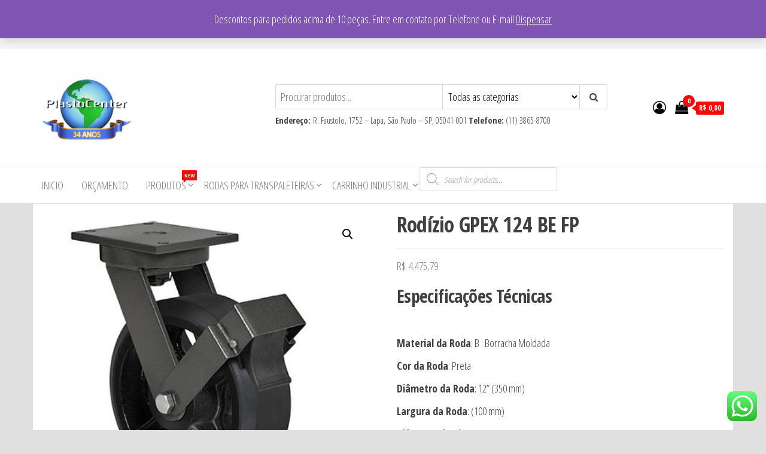

--- FILE ---
content_type: text/html; charset=UTF-8
request_url: https://www.plastocenter.com/produto/rodizio-gpex-124-be-fp/
body_size: 91324
content:
<!DOCTYPE html>
<html lang="pt-BR">
    <head>
        <meta charset="UTF-8">
        <meta name="viewport" content="width=device-width, initial-scale=1">
        <link rel="profile" href="http://gmpg.org/xfn/11">
        <meta name='robots' content='index, follow, max-image-preview:large, max-snippet:-1, max-video-preview:-1' />

	<!-- This site is optimized with the Yoast SEO plugin v22.3 - https://yoast.com/wordpress/plugins/seo/ -->
	<title>Rodízio GPEX 124 BE FP - Plastocenter - Rodas e Rodízios, Carrinhos Industriais, Roldanas</title>
	<meta name="description" content="Rodízio GPEX 124 BE FP - Uso em equipamentos industriais, oficina mecânica, racks, aeroportos, containers, indústria automobilística e outros tipos carros até 3000Kg Tipo de Piso - Indicado cimento liso, rustico, asfalto, cerâmica, epóxi e rustico e outros. Garfo - Garfo reforçado, fabricado em aço carbono com peças estampadas e usinadas, cabeçote com dois rolamentos axiais de esferas. Acabamento pintado. Eixo da roda parafusado. Roda B - Borracha Moldada. Dureza: 80 Shore A. (-20ºC e +70ºC) Produzidas com revestimento de borracha moldada vulcanizada em núcleo de ferro fundido cinzento. Rodam com suavidade e baixo nível de ruídos, absorvem choques e vibrações. São resistentes a abrasão e produtos químicos. Podem ser utilizadas em velocidades de até 20km/h quando montadas com rolamento de esferas." />
	<link rel="canonical" href="https://www.plastocenter.com/produto/rodizio-gpex-124-be-fp/" />
	<meta property="og:locale" content="pt_BR" />
	<meta property="og:type" content="article" />
	<meta property="og:title" content="Rodízio GPEX 124 BE FP - Plastocenter - Rodas e Rodízios, Carrinhos Industriais, Roldanas" />
	<meta property="og:description" content="Rodízio GPEX 124 BE FP - Uso em equipamentos industriais, oficina mecânica, racks, aeroportos, containers, indústria automobilística e outros tipos carros até 3000Kg Tipo de Piso - Indicado cimento liso, rustico, asfalto, cerâmica, epóxi e rustico e outros. Garfo - Garfo reforçado, fabricado em aço carbono com peças estampadas e usinadas, cabeçote com dois rolamentos axiais de esferas. Acabamento pintado. Eixo da roda parafusado. Roda B - Borracha Moldada. Dureza: 80 Shore A. (-20ºC e +70ºC) Produzidas com revestimento de borracha moldada vulcanizada em núcleo de ferro fundido cinzento. Rodam com suavidade e baixo nível de ruídos, absorvem choques e vibrações. São resistentes a abrasão e produtos químicos. Podem ser utilizadas em velocidades de até 20km/h quando montadas com rolamento de esferas." />
	<meta property="og:url" content="https://www.plastocenter.com/produto/rodizio-gpex-124-be-fp/" />
	<meta property="og:site_name" content="Plastocenter - Rodas e Rodízios, Carrinhos Industriais, Roldanas" />
	<meta property="article:modified_time" content="2025-07-22T22:43:39+00:00" />
	<meta property="og:image" content="http://www.plastocenter.com/wp-content/uploads/2021/03/GPEX-104-BE-FP.jpg" />
	<meta property="og:image:width" content="395" />
	<meta property="og:image:height" content="355" />
	<meta property="og:image:type" content="image/jpeg" />
	<meta name="twitter:card" content="summary_large_image" />
	<meta name="twitter:label1" content="Est. tempo de leitura" />
	<meta name="twitter:data1" content="1 minuto" />
	<!-- / Yoast SEO plugin. -->


<link rel='dns-prefetch' href='//fonts.googleapis.com' />
<link href='https://fonts.gstatic.com' crossorigin rel='preconnect' />
<link rel="alternate" type="application/rss+xml" title="Feed para Plastocenter - Rodas e Rodízios, Carrinhos Industriais, Roldanas &raquo;" href="https://www.plastocenter.com/feed/" />
<link rel="alternate" type="application/rss+xml" title="Feed de comentários para Plastocenter - Rodas e Rodízios, Carrinhos Industriais, Roldanas &raquo;" href="https://www.plastocenter.com/comments/feed/" />
<link rel="alternate" type="application/rss+xml" title="Feed de comentários para Plastocenter - Rodas e Rodízios, Carrinhos Industriais, Roldanas &raquo; Rodízio GPEX 124 BE FP" href="https://www.plastocenter.com/produto/rodizio-gpex-124-be-fp/feed/" />
<script type="text/javascript">
/* <![CDATA[ */
window._wpemojiSettings = {"baseUrl":"https:\/\/s.w.org\/images\/core\/emoji\/14.0.0\/72x72\/","ext":".png","svgUrl":"https:\/\/s.w.org\/images\/core\/emoji\/14.0.0\/svg\/","svgExt":".svg","source":{"concatemoji":"https:\/\/www.plastocenter.com\/wp-includes\/js\/wp-emoji-release.min.js?ver=6.4.7"}};
/*! This file is auto-generated */
!function(i,n){var o,s,e;function c(e){try{var t={supportTests:e,timestamp:(new Date).valueOf()};sessionStorage.setItem(o,JSON.stringify(t))}catch(e){}}function p(e,t,n){e.clearRect(0,0,e.canvas.width,e.canvas.height),e.fillText(t,0,0);var t=new Uint32Array(e.getImageData(0,0,e.canvas.width,e.canvas.height).data),r=(e.clearRect(0,0,e.canvas.width,e.canvas.height),e.fillText(n,0,0),new Uint32Array(e.getImageData(0,0,e.canvas.width,e.canvas.height).data));return t.every(function(e,t){return e===r[t]})}function u(e,t,n){switch(t){case"flag":return n(e,"\ud83c\udff3\ufe0f\u200d\u26a7\ufe0f","\ud83c\udff3\ufe0f\u200b\u26a7\ufe0f")?!1:!n(e,"\ud83c\uddfa\ud83c\uddf3","\ud83c\uddfa\u200b\ud83c\uddf3")&&!n(e,"\ud83c\udff4\udb40\udc67\udb40\udc62\udb40\udc65\udb40\udc6e\udb40\udc67\udb40\udc7f","\ud83c\udff4\u200b\udb40\udc67\u200b\udb40\udc62\u200b\udb40\udc65\u200b\udb40\udc6e\u200b\udb40\udc67\u200b\udb40\udc7f");case"emoji":return!n(e,"\ud83e\udef1\ud83c\udffb\u200d\ud83e\udef2\ud83c\udfff","\ud83e\udef1\ud83c\udffb\u200b\ud83e\udef2\ud83c\udfff")}return!1}function f(e,t,n){var r="undefined"!=typeof WorkerGlobalScope&&self instanceof WorkerGlobalScope?new OffscreenCanvas(300,150):i.createElement("canvas"),a=r.getContext("2d",{willReadFrequently:!0}),o=(a.textBaseline="top",a.font="600 32px Arial",{});return e.forEach(function(e){o[e]=t(a,e,n)}),o}function t(e){var t=i.createElement("script");t.src=e,t.defer=!0,i.head.appendChild(t)}"undefined"!=typeof Promise&&(o="wpEmojiSettingsSupports",s=["flag","emoji"],n.supports={everything:!0,everythingExceptFlag:!0},e=new Promise(function(e){i.addEventListener("DOMContentLoaded",e,{once:!0})}),new Promise(function(t){var n=function(){try{var e=JSON.parse(sessionStorage.getItem(o));if("object"==typeof e&&"number"==typeof e.timestamp&&(new Date).valueOf()<e.timestamp+604800&&"object"==typeof e.supportTests)return e.supportTests}catch(e){}return null}();if(!n){if("undefined"!=typeof Worker&&"undefined"!=typeof OffscreenCanvas&&"undefined"!=typeof URL&&URL.createObjectURL&&"undefined"!=typeof Blob)try{var e="postMessage("+f.toString()+"("+[JSON.stringify(s),u.toString(),p.toString()].join(",")+"));",r=new Blob([e],{type:"text/javascript"}),a=new Worker(URL.createObjectURL(r),{name:"wpTestEmojiSupports"});return void(a.onmessage=function(e){c(n=e.data),a.terminate(),t(n)})}catch(e){}c(n=f(s,u,p))}t(n)}).then(function(e){for(var t in e)n.supports[t]=e[t],n.supports.everything=n.supports.everything&&n.supports[t],"flag"!==t&&(n.supports.everythingExceptFlag=n.supports.everythingExceptFlag&&n.supports[t]);n.supports.everythingExceptFlag=n.supports.everythingExceptFlag&&!n.supports.flag,n.DOMReady=!1,n.readyCallback=function(){n.DOMReady=!0}}).then(function(){return e}).then(function(){var e;n.supports.everything||(n.readyCallback(),(e=n.source||{}).concatemoji?t(e.concatemoji):e.wpemoji&&e.twemoji&&(t(e.twemoji),t(e.wpemoji)))}))}((window,document),window._wpemojiSettings);
/* ]]> */
</script>
<link rel='stylesheet' id='ht_ctc_main_css-css' href='https://www.plastocenter.com/wp-content/plugins/click-to-chat-for-whatsapp/new/inc/assets/css/main.css?ver=4.6' type='text/css' media='all' />
<style id='wp-emoji-styles-inline-css' type='text/css'>

	img.wp-smiley, img.emoji {
		display: inline !important;
		border: none !important;
		box-shadow: none !important;
		height: 1em !important;
		width: 1em !important;
		margin: 0 0.07em !important;
		vertical-align: -0.1em !important;
		background: none !important;
		padding: 0 !important;
	}
</style>
<link rel='stylesheet' id='wp-block-library-css' href='https://www.plastocenter.com/wp-includes/css/dist/block-library/style.min.css?ver=6.4.7' type='text/css' media='all' />
<style id='classic-theme-styles-inline-css' type='text/css'>
/*! This file is auto-generated */
.wp-block-button__link{color:#fff;background-color:#32373c;border-radius:9999px;box-shadow:none;text-decoration:none;padding:calc(.667em + 2px) calc(1.333em + 2px);font-size:1.125em}.wp-block-file__button{background:#32373c;color:#fff;text-decoration:none}
</style>
<style id='global-styles-inline-css' type='text/css'>
body{--wp--preset--color--black: #000000;--wp--preset--color--cyan-bluish-gray: #abb8c3;--wp--preset--color--white: #ffffff;--wp--preset--color--pale-pink: #f78da7;--wp--preset--color--vivid-red: #cf2e2e;--wp--preset--color--luminous-vivid-orange: #ff6900;--wp--preset--color--luminous-vivid-amber: #fcb900;--wp--preset--color--light-green-cyan: #7bdcb5;--wp--preset--color--vivid-green-cyan: #00d084;--wp--preset--color--pale-cyan-blue: #8ed1fc;--wp--preset--color--vivid-cyan-blue: #0693e3;--wp--preset--color--vivid-purple: #9b51e0;--wp--preset--gradient--vivid-cyan-blue-to-vivid-purple: linear-gradient(135deg,rgba(6,147,227,1) 0%,rgb(155,81,224) 100%);--wp--preset--gradient--light-green-cyan-to-vivid-green-cyan: linear-gradient(135deg,rgb(122,220,180) 0%,rgb(0,208,130) 100%);--wp--preset--gradient--luminous-vivid-amber-to-luminous-vivid-orange: linear-gradient(135deg,rgba(252,185,0,1) 0%,rgba(255,105,0,1) 100%);--wp--preset--gradient--luminous-vivid-orange-to-vivid-red: linear-gradient(135deg,rgba(255,105,0,1) 0%,rgb(207,46,46) 100%);--wp--preset--gradient--very-light-gray-to-cyan-bluish-gray: linear-gradient(135deg,rgb(238,238,238) 0%,rgb(169,184,195) 100%);--wp--preset--gradient--cool-to-warm-spectrum: linear-gradient(135deg,rgb(74,234,220) 0%,rgb(151,120,209) 20%,rgb(207,42,186) 40%,rgb(238,44,130) 60%,rgb(251,105,98) 80%,rgb(254,248,76) 100%);--wp--preset--gradient--blush-light-purple: linear-gradient(135deg,rgb(255,206,236) 0%,rgb(152,150,240) 100%);--wp--preset--gradient--blush-bordeaux: linear-gradient(135deg,rgb(254,205,165) 0%,rgb(254,45,45) 50%,rgb(107,0,62) 100%);--wp--preset--gradient--luminous-dusk: linear-gradient(135deg,rgb(255,203,112) 0%,rgb(199,81,192) 50%,rgb(65,88,208) 100%);--wp--preset--gradient--pale-ocean: linear-gradient(135deg,rgb(255,245,203) 0%,rgb(182,227,212) 50%,rgb(51,167,181) 100%);--wp--preset--gradient--electric-grass: linear-gradient(135deg,rgb(202,248,128) 0%,rgb(113,206,126) 100%);--wp--preset--gradient--midnight: linear-gradient(135deg,rgb(2,3,129) 0%,rgb(40,116,252) 100%);--wp--preset--font-size--small: 13px;--wp--preset--font-size--medium: 20px;--wp--preset--font-size--large: 36px;--wp--preset--font-size--x-large: 42px;--wp--preset--spacing--20: 0.44rem;--wp--preset--spacing--30: 0.67rem;--wp--preset--spacing--40: 1rem;--wp--preset--spacing--50: 1.5rem;--wp--preset--spacing--60: 2.25rem;--wp--preset--spacing--70: 3.38rem;--wp--preset--spacing--80: 5.06rem;--wp--preset--shadow--natural: 6px 6px 9px rgba(0, 0, 0, 0.2);--wp--preset--shadow--deep: 12px 12px 50px rgba(0, 0, 0, 0.4);--wp--preset--shadow--sharp: 6px 6px 0px rgba(0, 0, 0, 0.2);--wp--preset--shadow--outlined: 6px 6px 0px -3px rgba(255, 255, 255, 1), 6px 6px rgba(0, 0, 0, 1);--wp--preset--shadow--crisp: 6px 6px 0px rgba(0, 0, 0, 1);}:where(.is-layout-flex){gap: 0.5em;}:where(.is-layout-grid){gap: 0.5em;}body .is-layout-flow > .alignleft{float: left;margin-inline-start: 0;margin-inline-end: 2em;}body .is-layout-flow > .alignright{float: right;margin-inline-start: 2em;margin-inline-end: 0;}body .is-layout-flow > .aligncenter{margin-left: auto !important;margin-right: auto !important;}body .is-layout-constrained > .alignleft{float: left;margin-inline-start: 0;margin-inline-end: 2em;}body .is-layout-constrained > .alignright{float: right;margin-inline-start: 2em;margin-inline-end: 0;}body .is-layout-constrained > .aligncenter{margin-left: auto !important;margin-right: auto !important;}body .is-layout-constrained > :where(:not(.alignleft):not(.alignright):not(.alignfull)){max-width: var(--wp--style--global--content-size);margin-left: auto !important;margin-right: auto !important;}body .is-layout-constrained > .alignwide{max-width: var(--wp--style--global--wide-size);}body .is-layout-flex{display: flex;}body .is-layout-flex{flex-wrap: wrap;align-items: center;}body .is-layout-flex > *{margin: 0;}body .is-layout-grid{display: grid;}body .is-layout-grid > *{margin: 0;}:where(.wp-block-columns.is-layout-flex){gap: 2em;}:where(.wp-block-columns.is-layout-grid){gap: 2em;}:where(.wp-block-post-template.is-layout-flex){gap: 1.25em;}:where(.wp-block-post-template.is-layout-grid){gap: 1.25em;}.has-black-color{color: var(--wp--preset--color--black) !important;}.has-cyan-bluish-gray-color{color: var(--wp--preset--color--cyan-bluish-gray) !important;}.has-white-color{color: var(--wp--preset--color--white) !important;}.has-pale-pink-color{color: var(--wp--preset--color--pale-pink) !important;}.has-vivid-red-color{color: var(--wp--preset--color--vivid-red) !important;}.has-luminous-vivid-orange-color{color: var(--wp--preset--color--luminous-vivid-orange) !important;}.has-luminous-vivid-amber-color{color: var(--wp--preset--color--luminous-vivid-amber) !important;}.has-light-green-cyan-color{color: var(--wp--preset--color--light-green-cyan) !important;}.has-vivid-green-cyan-color{color: var(--wp--preset--color--vivid-green-cyan) !important;}.has-pale-cyan-blue-color{color: var(--wp--preset--color--pale-cyan-blue) !important;}.has-vivid-cyan-blue-color{color: var(--wp--preset--color--vivid-cyan-blue) !important;}.has-vivid-purple-color{color: var(--wp--preset--color--vivid-purple) !important;}.has-black-background-color{background-color: var(--wp--preset--color--black) !important;}.has-cyan-bluish-gray-background-color{background-color: var(--wp--preset--color--cyan-bluish-gray) !important;}.has-white-background-color{background-color: var(--wp--preset--color--white) !important;}.has-pale-pink-background-color{background-color: var(--wp--preset--color--pale-pink) !important;}.has-vivid-red-background-color{background-color: var(--wp--preset--color--vivid-red) !important;}.has-luminous-vivid-orange-background-color{background-color: var(--wp--preset--color--luminous-vivid-orange) !important;}.has-luminous-vivid-amber-background-color{background-color: var(--wp--preset--color--luminous-vivid-amber) !important;}.has-light-green-cyan-background-color{background-color: var(--wp--preset--color--light-green-cyan) !important;}.has-vivid-green-cyan-background-color{background-color: var(--wp--preset--color--vivid-green-cyan) !important;}.has-pale-cyan-blue-background-color{background-color: var(--wp--preset--color--pale-cyan-blue) !important;}.has-vivid-cyan-blue-background-color{background-color: var(--wp--preset--color--vivid-cyan-blue) !important;}.has-vivid-purple-background-color{background-color: var(--wp--preset--color--vivid-purple) !important;}.has-black-border-color{border-color: var(--wp--preset--color--black) !important;}.has-cyan-bluish-gray-border-color{border-color: var(--wp--preset--color--cyan-bluish-gray) !important;}.has-white-border-color{border-color: var(--wp--preset--color--white) !important;}.has-pale-pink-border-color{border-color: var(--wp--preset--color--pale-pink) !important;}.has-vivid-red-border-color{border-color: var(--wp--preset--color--vivid-red) !important;}.has-luminous-vivid-orange-border-color{border-color: var(--wp--preset--color--luminous-vivid-orange) !important;}.has-luminous-vivid-amber-border-color{border-color: var(--wp--preset--color--luminous-vivid-amber) !important;}.has-light-green-cyan-border-color{border-color: var(--wp--preset--color--light-green-cyan) !important;}.has-vivid-green-cyan-border-color{border-color: var(--wp--preset--color--vivid-green-cyan) !important;}.has-pale-cyan-blue-border-color{border-color: var(--wp--preset--color--pale-cyan-blue) !important;}.has-vivid-cyan-blue-border-color{border-color: var(--wp--preset--color--vivid-cyan-blue) !important;}.has-vivid-purple-border-color{border-color: var(--wp--preset--color--vivid-purple) !important;}.has-vivid-cyan-blue-to-vivid-purple-gradient-background{background: var(--wp--preset--gradient--vivid-cyan-blue-to-vivid-purple) !important;}.has-light-green-cyan-to-vivid-green-cyan-gradient-background{background: var(--wp--preset--gradient--light-green-cyan-to-vivid-green-cyan) !important;}.has-luminous-vivid-amber-to-luminous-vivid-orange-gradient-background{background: var(--wp--preset--gradient--luminous-vivid-amber-to-luminous-vivid-orange) !important;}.has-luminous-vivid-orange-to-vivid-red-gradient-background{background: var(--wp--preset--gradient--luminous-vivid-orange-to-vivid-red) !important;}.has-very-light-gray-to-cyan-bluish-gray-gradient-background{background: var(--wp--preset--gradient--very-light-gray-to-cyan-bluish-gray) !important;}.has-cool-to-warm-spectrum-gradient-background{background: var(--wp--preset--gradient--cool-to-warm-spectrum) !important;}.has-blush-light-purple-gradient-background{background: var(--wp--preset--gradient--blush-light-purple) !important;}.has-blush-bordeaux-gradient-background{background: var(--wp--preset--gradient--blush-bordeaux) !important;}.has-luminous-dusk-gradient-background{background: var(--wp--preset--gradient--luminous-dusk) !important;}.has-pale-ocean-gradient-background{background: var(--wp--preset--gradient--pale-ocean) !important;}.has-electric-grass-gradient-background{background: var(--wp--preset--gradient--electric-grass) !important;}.has-midnight-gradient-background{background: var(--wp--preset--gradient--midnight) !important;}.has-small-font-size{font-size: var(--wp--preset--font-size--small) !important;}.has-medium-font-size{font-size: var(--wp--preset--font-size--medium) !important;}.has-large-font-size{font-size: var(--wp--preset--font-size--large) !important;}.has-x-large-font-size{font-size: var(--wp--preset--font-size--x-large) !important;}
.wp-block-navigation a:where(:not(.wp-element-button)){color: inherit;}
:where(.wp-block-post-template.is-layout-flex){gap: 1.25em;}:where(.wp-block-post-template.is-layout-grid){gap: 1.25em;}
:where(.wp-block-columns.is-layout-flex){gap: 2em;}:where(.wp-block-columns.is-layout-grid){gap: 2em;}
.wp-block-pullquote{font-size: 1.5em;line-height: 1.6;}
</style>
<link rel='stylesheet' id='contact-form-7-css' href='https://www.plastocenter.com/wp-content/plugins/contact-form-7/includes/css/styles.css?ver=5.9.8' type='text/css' media='all' />
<link rel='stylesheet' id='photoswipe-css' href='https://www.plastocenter.com/wp-content/plugins/woocommerce/assets/css/photoswipe/photoswipe.min.css?ver=8.7.2' type='text/css' media='all' />
<link rel='stylesheet' id='photoswipe-default-skin-css' href='https://www.plastocenter.com/wp-content/plugins/woocommerce/assets/css/photoswipe/default-skin/default-skin.min.css?ver=8.7.2' type='text/css' media='all' />
<link rel='stylesheet' id='woocommerce-layout-css' href='https://www.plastocenter.com/wp-content/plugins/woocommerce/assets/css/woocommerce-layout.css?ver=8.7.2' type='text/css' media='all' />
<link rel='stylesheet' id='woocommerce-smallscreen-css' href='https://www.plastocenter.com/wp-content/plugins/woocommerce/assets/css/woocommerce-smallscreen.css?ver=8.7.2' type='text/css' media='only screen and (max-width: 768px)' />
<link rel='stylesheet' id='woocommerce-general-css' href='https://www.plastocenter.com/wp-content/plugins/woocommerce/assets/css/woocommerce.css?ver=8.7.2' type='text/css' media='all' />
<style id='woocommerce-inline-inline-css' type='text/css'>
.woocommerce form .form-row .required { visibility: visible; }
</style>
<link rel='stylesheet' id='dgwt-wcas-style-css' href='https://www.plastocenter.com/wp-content/plugins/ajax-search-for-woocommerce/assets/css/style.min.css?ver=1.27.0' type='text/css' media='all' />
<link rel='stylesheet' id='envo-storefront-fonts-css' href='https://fonts.googleapis.com/css?family=Open+Sans+Condensed%3A300%2C500%2C700&#038;subset=cyrillic%2Ccyrillic-ext%2Cgreek%2Cgreek-ext%2Clatin-ext%2Cvietnamese' type='text/css' media='all' />
<link rel='stylesheet' id='bootstrap-css' href='https://www.plastocenter.com/wp-content/themes/envo-storefront/css/bootstrap.css?ver=3.3.7' type='text/css' media='all' />
<link rel='stylesheet' id='mmenu-light-css' href='https://www.plastocenter.com/wp-content/themes/envo-storefront/css/mmenu-light.min.css?ver=1.0.7' type='text/css' media='all' />
<link rel='stylesheet' id='envo-storefront-stylesheet-css' href='https://www.plastocenter.com/wp-content/themes/envo-storefront/style.css?ver=1.0.7' type='text/css' media='all' />
<link rel='stylesheet' id='font-awesome-css' href='https://www.plastocenter.com/wp-content/plugins/elementor/assets/lib/font-awesome/css/font-awesome.min.css?ver=4.7.0' type='text/css' media='all' />
<script type="text/javascript" src="https://www.plastocenter.com/wp-includes/js/jquery/jquery.min.js?ver=3.7.1" id="jquery-core-js"></script>
<script type="text/javascript" src="https://www.plastocenter.com/wp-includes/js/jquery/jquery-migrate.min.js?ver=3.4.1" id="jquery-migrate-js"></script>
<script type="text/javascript" src="https://www.plastocenter.com/wp-content/plugins/woocommerce/assets/js/zoom/jquery.zoom.min.js?ver=1.7.21-wc.8.7.2" id="zoom-js" defer="defer" data-wp-strategy="defer"></script>
<script type="text/javascript" src="https://www.plastocenter.com/wp-content/plugins/woocommerce/assets/js/flexslider/jquery.flexslider.min.js?ver=2.7.2-wc.8.7.2" id="flexslider-js" defer="defer" data-wp-strategy="defer"></script>
<script type="text/javascript" src="https://www.plastocenter.com/wp-content/plugins/woocommerce/assets/js/photoswipe/photoswipe.min.js?ver=4.1.1-wc.8.7.2" id="photoswipe-js" defer="defer" data-wp-strategy="defer"></script>
<script type="text/javascript" src="https://www.plastocenter.com/wp-content/plugins/woocommerce/assets/js/photoswipe/photoswipe-ui-default.min.js?ver=4.1.1-wc.8.7.2" id="photoswipe-ui-default-js" defer="defer" data-wp-strategy="defer"></script>
<script type="text/javascript" id="wc-single-product-js-extra">
/* <![CDATA[ */
var wc_single_product_params = {"i18n_required_rating_text":"Selecione uma classifica\u00e7\u00e3o","review_rating_required":"yes","flexslider":{"rtl":false,"animation":"slide","smoothHeight":true,"directionNav":false,"controlNav":"thumbnails","slideshow":false,"animationSpeed":500,"animationLoop":false,"allowOneSlide":false},"zoom_enabled":"1","zoom_options":[],"photoswipe_enabled":"1","photoswipe_options":{"shareEl":false,"closeOnScroll":false,"history":false,"hideAnimationDuration":0,"showAnimationDuration":0},"flexslider_enabled":"1"};
/* ]]> */
</script>
<script type="text/javascript" src="https://www.plastocenter.com/wp-content/plugins/woocommerce/assets/js/frontend/single-product.min.js?ver=8.7.2" id="wc-single-product-js" defer="defer" data-wp-strategy="defer"></script>
<script type="text/javascript" src="https://www.plastocenter.com/wp-content/plugins/woocommerce/assets/js/jquery-blockui/jquery.blockUI.min.js?ver=2.7.0-wc.8.7.2" id="jquery-blockui-js" defer="defer" data-wp-strategy="defer"></script>
<script type="text/javascript" src="https://www.plastocenter.com/wp-content/plugins/woocommerce/assets/js/js-cookie/js.cookie.min.js?ver=2.1.4-wc.8.7.2" id="js-cookie-js" defer="defer" data-wp-strategy="defer"></script>
<script type="text/javascript" id="woocommerce-js-extra">
/* <![CDATA[ */
var woocommerce_params = {"ajax_url":"\/wp-admin\/admin-ajax.php","wc_ajax_url":"\/?wc-ajax=%%endpoint%%"};
/* ]]> */
</script>
<script type="text/javascript" src="https://www.plastocenter.com/wp-content/plugins/woocommerce/assets/js/frontend/woocommerce.min.js?ver=8.7.2" id="woocommerce-js" defer="defer" data-wp-strategy="defer"></script>
<link rel="https://api.w.org/" href="https://www.plastocenter.com/wp-json/" /><link rel="alternate" type="application/json" href="https://www.plastocenter.com/wp-json/wp/v2/product/977" /><link rel="EditURI" type="application/rsd+xml" title="RSD" href="https://www.plastocenter.com/xmlrpc.php?rsd" />
<meta name="generator" content="WordPress 6.4.7" />
<meta name="generator" content="WooCommerce 8.7.2" />
<link rel='shortlink' href='https://www.plastocenter.com/?p=977' />
<link rel="alternate" type="application/json+oembed" href="https://www.plastocenter.com/wp-json/oembed/1.0/embed?url=https%3A%2F%2Fwww.plastocenter.com%2Fproduto%2Frodizio-gpex-124-be-fp%2F" />
<link rel="alternate" type="text/xml+oembed" href="https://www.plastocenter.com/wp-json/oembed/1.0/embed?url=https%3A%2F%2Fwww.plastocenter.com%2Fproduto%2Frodizio-gpex-124-be-fp%2F&#038;format=xml" />
		<style>
			.dgwt-wcas-ico-magnifier,.dgwt-wcas-ico-magnifier-handler{max-width:20px}.dgwt-wcas-search-wrapp{max-width:600px}		</style>
			<noscript><style>.woocommerce-product-gallery{ opacity: 1 !important; }</style></noscript>
	<meta name="generator" content="Elementor 3.20.3; features: e_optimized_assets_loading, e_optimized_css_loading, e_font_icon_svg, additional_custom_breakpoints, block_editor_assets_optimize, e_image_loading_optimization; settings: css_print_method-external, google_font-enabled, font_display-auto">
            <style type="text/css" id="envo-storefront-header-css">
            	
                                .site-title,
                    .site-description {
                        position: absolute;
                        clip: rect(1px, 1px, 1px, 1px);
                    }
            	
            </style>
            <style type="text/css" id="custom-background-css">
body.custom-background { background-color: #e0e0e0; }
</style>
	<link rel="icon" href="https://www.plastocenter.com/wp-content/uploads/2022/09/cropped-PLASTOCENTER-LOGO-32x32.png" sizes="32x32" />
<link rel="icon" href="https://www.plastocenter.com/wp-content/uploads/2022/09/cropped-PLASTOCENTER-LOGO-192x192.png" sizes="192x192" />
<link rel="apple-touch-icon" href="https://www.plastocenter.com/wp-content/uploads/2022/09/cropped-PLASTOCENTER-LOGO-180x180.png" />
<meta name="msapplication-TileImage" content="https://www.plastocenter.com/wp-content/uploads/2022/09/cropped-PLASTOCENTER-LOGO-270x270.png" />
    </head>
    <body id="blog" class="product-template-default single single-product postid-977 custom-background wp-custom-logo theme-envo-storefront woocommerce woocommerce-page woocommerce-demo-store woocommerce-no-js elementor-default elementor-kit-377">
        <a class="skip-link screen-reader-text" href="#site-content">Pular para o conteúdo</a>        <div class="page-wrap">
                <div class="top-bar-section container-fluid">
        <div class="container">
            <div class="row">
                <div id="text-5" class="widget widget_text col-sm-4">			<div class="textwidget"><p>Pesquisas populares: <a href="https://www.plastocenter.com/loja/">Rodas e Rodízios </a> / <a href="https://www.plastocenter.com/categoria-produto/roldanas/">Roldanas</a> / <a href="https://www.plastocenter.com/categoria-produto/rodas-para-transpaleteiras/">Rodas de Paleteiras</a> / <a href="http://www.plastocenter.com/categoria-produto/pneu-industrial/">Pneu</a></p>
</div>
		</div><div id="text-6" class="widget widget_text col-sm-4">			<div class="textwidget"><p>Falar com vendedor: (11) 3865-8700</p>
</div>
		</div><div id="text-7" class="widget widget_text col-sm-4">			<div class="textwidget"><p><strong>Endereço:</strong> R. Faustolo, 1752 &#8211; Lapa, São Paulo &#8211; SP, 05041-001</p>
</div>
		</div><div id="block-2" class="widget widget_block col-sm-4">
<pre class="wp-block-code"><code><strong>CNPJ</strong>: 59.710.806/0001-16</code></pre>
</div>            </div>
        </div>
    </div>
<div class="site-header container-fluid">
    <div class="container" >
        <div class="heading-row row" >
            <div class="site-heading col-md-4 col-xs-12" >
                <div class="site-branding-logo">
                    <a href="https://www.plastocenter.com/" class="custom-logo-link" rel="home"><img width="150" height="137" src="https://www.plastocenter.com/wp-content/uploads/2022/09/PLASTOCENTER-LOGO-e1662055377638.png" class="custom-logo" alt="Plastocenter &#8211; Rodas e Rodízios, Carrinhos Industriais, Roldanas" decoding="async" srcset="https://www.plastocenter.com/wp-content/uploads/2022/09/PLASTOCENTER-LOGO-e1662055377638.png 150w, https://www.plastocenter.com/wp-content/uploads/2022/09/PLASTOCENTER-LOGO-e1662055377638-64x58.png 64w" sizes="(max-width: 150px) 100vw, 150px" /></a>                </div>
                <div class="site-branding-text">
                                            <p class="site-title"><a href="https://www.plastocenter.com/" rel="home">Plastocenter &#8211; Rodas e Rodízios, Carrinhos Industriais, Roldanas</a></p>
                    
                                            <p class="site-description">
                            Plastocenter &#8211; Rodas e Rodízios , Carrinhos, Roldanas, Vibra-Stop.                        </p>
                                    </div><!-- .site-branding-text -->
            </div>
            <div class="search-heading col-md-6 col-xs-12">
                                    <div class="header-search-form">
                        <form role="search" method="get" action="https://www.plastocenter.com/">
                            <input type="hidden" name="post_type" value="product" />
                            <input class="header-search-input" name="s" type="text" placeholder="Procurar produtos..."/>
                            <select class="header-search-select" name="product_cat">
                                <option value="">Todas as categorias</option> 
                                <option value="sem-categoria">Sem categoria (25)</option><option value="aeroportuario">Aeroportuário (39)</option><option value="alimenticio">Alimentício (70)</option><option value="andaimes">Andaimes (23)</option><option value="automobilisticos">Automobilísticos (371)</option><option value="b-borracha-molda">B : Borracha Molda (94)</option><option value="bc-poliuretano-moldado-round-2">BC : Poliuretano Moldado - Round (19)</option><option value="bc-poliuretano-moldado-round">BC: Poliuretano Moldado - Round (6)</option><option value="bd-borracha-moldada-com-nucleo-em-chapa-estampada">BD: Borracha Moldada com Núcleo em Chapa Estampada (24)</option><option value="bp-composto-termoplastico-com-pvc">BP: Composto Termoplástico com PVC (106)</option><option value="bp-pvc-injetado">BP: PVC injetado (110)</option><option value="bs-borracha-moldada">BS : Borracha Moldada (12)</option><option value="c-celeron">C: Celeron (8)</option><option value="camara-de-ar">Câmara De Ar (5)</option><option value="carrinho-industrial">Carrinho Industrial (9)</option><option value="carrinhos-para-condominio">Carrinhos para condomínio (1)</option><option value="decorativo-moveis">Decorativo Móveis (272)</option><option value="destaque">Destaque (1)</option><option value="display-e-exibidores">Display e Exibidores (216)</option><option value="f-ferro">F: FERRO (7)</option><option value="f-ferro-fundido">F: Ferro Fundido (75)</option><option value="n-nylon-com-fibra-de-vidro">N : Nylon com fibra de vidro (6)</option><option value="nm-nylon-macico-usinado">NM : Nylon Maciço Usinado (3)</option><option value="np-polipropileno">NP: Polipropileno (35)</option><option value="nt-nylon-tecnico">NT: Nylon Técnico (107)</option><option value="p-poliuretano-moldado">P: Poliuretano Moldado (123)</option><option value="pm-borracha-macica">PM: Borracha maciça (7)</option><option value="pmp-borracha-macica">PMP: Borracha maciça (2)</option><option value="pneu-industrial">Pneu Industrial (4)</option><option value="pneumacico">Pneumaciço (9)</option><option value="pneumatico">Pneumático (14)</option><option value="poliuretano-injetado">Poliuretano injetado (14)</option><option value="rodas">Rodas (91)</option><option value="rodas-de-nylon-para-carros-hidraulicos">RODAS DE NYLON PARA CARROS HIDRÁULICOS (16)</option><option value="rodas-de-pu-para-carros-hidraulicos">RODAS DE PU PARA CARROS HIDRÁULICOS (45)</option><option value="rodas-para-portao">Rodas Para Portão (3)</option><option value="rodas-para-transpaleteiras">Rodas para Transpaleteiras (61)</option><option value="rodizio-de-ferro">RODIZIO DE FERRO (2)</option><option value="rodizio-serie-l12">Rodizio Série L12 (169)</option><option value="rodizios-ambiental">Rodízios Ambiental (9)</option><option value="rodizios-de-silicone">Rodízios de Silicone (23)</option><option value="rodizios-hospitalar">Rodízios Hospitalar (158)</option><option value="rodizios-para-cadeira">Rodízios para Cadeira (21)</option><option value="rodizios-serie-l10">Rodízios Série L10 (67)</option><option value="roldanas">Roldanas (180)</option><option value="serie-ergonomico">Série Ergonômico (58)</option><option value="serie-extra-pesado">Série Extra Pesado (63)</option><option value="serie-l14-e-l16">Série L14 e L16 (120)</option><option value="serie-media">Série Média (95)</option><option value="sp-soft-rubber-injetado">SP: Soft rubber injetado (18)</option><option value="supermercado">Supermercado (12)</option><option value="tm-termica">TM: Térmica (5)</option><option value="tp-composto-termoplastico">TP: Composto Termoplástico (30)</option><option value="up-poliuretano-injetado">UP: Poliuretano injetado (118)</option>                            </select>
                            <button class="header-search-button" type="submit"><i class="fa fa-search" aria-hidden="true"></i></button>
                        </form>
                    </div>
                                                    <div class="site-heading-sidebar" >
                        <div id="text-4" class="widget widget_text">			<div class="textwidget"><p><strong>Endereço:</strong> R. Faustolo, 1752 &#8211; Lapa, São Paulo &#8211; SP, 05041-001 <strong>Telefone:</strong> (11) 3865-8700</p>
</div>
		</div>                    </div>
                            </div>
                            <div class="header-right col-md-2 hidden-xs" >
                                <div class="header-cart">
                <div class="header-cart-block">
                    <div class="header-cart-inner">
                        	
        <a class="cart-contents" href="https://www.plastocenter.com/cart/" title="Veja o seu carrinho de compras">
            <i class="fa fa-shopping-bag"><span class="count">0</span></i>
            <div class="amount-cart">&#082;&#036;&nbsp;0,00</div> 
        </a>
                                <ul class="site-header-cart menu list-unstyled text-center">
                            <li>
                                <div class="widget woocommerce widget_shopping_cart"><div class="widget_shopping_cart_content"></div></div>                            </li>
                        </ul>
                    </div>
                </div>
            </div>
                                            <div class="header-my-account">
                <div class="header-login"> 
                    <a href="https://www.plastocenter.com/my-account/" title="Minha conta">
                        <i class="fa fa-user-circle-o"></i>
                    </a>
                </div>
            </div>
                            </div>	
                    </div>
    </div>
</div>
 
<div class="main-menu">
    <nav id="site-navigation" class="navbar navbar-default">     
        <div class="container">   
            <div class="navbar-header">
                                    <span class="navbar-brand brand-absolute visible-xs">Menu</span>
                                            <div class="mobile-cart visible-xs" >
                                        <div class="header-cart">
                <div class="header-cart-block">
                    <div class="header-cart-inner">
                        	
        <a class="cart-contents" href="https://www.plastocenter.com/cart/" title="Veja o seu carrinho de compras">
            <i class="fa fa-shopping-bag"><span class="count">0</span></i>
            <div class="amount-cart">&#082;&#036;&nbsp;0,00</div> 
        </a>
                                <ul class="site-header-cart menu list-unstyled text-center">
                            <li>
                                <div class="widget woocommerce widget_shopping_cart"><div class="widget_shopping_cart_content"></div></div>                            </li>
                        </ul>
                    </div>
                </div>
            </div>
                                    </div>	
                                                                <div class="mobile-account visible-xs" >
                                        <div class="header-my-account">
                <div class="header-login"> 
                    <a href="https://www.plastocenter.com/my-account/" title="Minha conta">
                        <i class="fa fa-user-circle-o"></i>
                    </a>
                </div>
            </div>
                                    </div>
                                        <a href="#" id="main-menu-panel" class="open-panel" data-panel="main-menu-panel">
                        <span></span>
                        <span></span>
                        <span></span>
                    </a>
                            </div>
            <div id="my-menu" class="menu-container"><ul id="menu-main-menu" class="nav navbar-nav navbar-left"><li itemscope="itemscope" itemtype="https://www.schema.org/SiteNavigationElement" id="menu-item-314" class="menu-item menu-item-type-post_type menu-item-object-page menu-item-home menu-item-314 nav-item"><a title="Inicio" href="https://www.plastocenter.com/" class="nav-link">Inicio</a></li>
<li itemscope="itemscope" itemtype="https://www.schema.org/SiteNavigationElement" id="menu-item-473" class="menu-item menu-item-type-post_type menu-item-object-page menu-item-473 nav-item"><a title="Orçamento" href="https://www.plastocenter.com/solicitar-orcamento/" class="nav-link">Orçamento</a></li>
<li itemscope="itemscope" itemtype="https://www.schema.org/SiteNavigationElement" id="menu-item-345" class="menu-item menu-item-type-custom menu-item-object-custom menu-item-has-children dropdown menu-item-345 nav-item"><a title="Produtos" href="https://www.plastocenter.com/loja/" data-toggle="dropdown" aria-haspopup="true" aria-expanded="false" class="dropdown-toggle nav-link" id="menu-item-dropdown-345">Produtos<span class="menu-description">NEW</span></a>
<ul class="dropdown-menu" aria-labelledby="menu-item-dropdown-345" role="menu">
	<li itemscope="itemscope" itemtype="https://www.schema.org/SiteNavigationElement" id="menu-item-2924" class="menu-item menu-item-type-taxonomy menu-item-object-product_cat menu-item-2924 nav-item"><a title="Alimentício" href="https://www.plastocenter.com/categoria-produto/alimenticio/" class="dropdown-item">Alimentício</a></li>
	<li itemscope="itemscope" itemtype="https://www.schema.org/SiteNavigationElement" id="menu-item-2918" class="menu-item menu-item-type-taxonomy menu-item-object-product_cat current-product-ancestor current-menu-parent current-product-parent active menu-item-2918 nav-item"><a title="Aeroportuário" href="https://www.plastocenter.com/categoria-produto/aeroportuario/" class="dropdown-item">Aeroportuário</a></li>
	<li itemscope="itemscope" itemtype="https://www.schema.org/SiteNavigationElement" id="menu-item-2927" class="menu-item menu-item-type-taxonomy menu-item-object-product_cat current-product-ancestor current-menu-parent current-product-parent active menu-item-2927 nav-item"><a title="Automobilísticos" href="https://www.plastocenter.com/categoria-produto/automobilisticos/" class="dropdown-item">Automobilísticos</a></li>
	<li itemscope="itemscope" itemtype="https://www.schema.org/SiteNavigationElement" id="menu-item-2919" class="menu-item menu-item-type-taxonomy menu-item-object-product_cat menu-item-2919 nav-item"><a title="Andaimes" href="https://www.plastocenter.com/categoria-produto/andaimes/" class="dropdown-item">Andaimes</a></li>
	<li itemscope="itemscope" itemtype="https://www.schema.org/SiteNavigationElement" id="menu-item-752" class="menu-item menu-item-type-custom menu-item-object-custom menu-item-752 nav-item"><a title="Câmara de Ar" href="http://www.plastocenter.com/categoria-produto/camara-de-ar/" class="dropdown-item">Câmara de Ar</a></li>
	<li itemscope="itemscope" itemtype="https://www.schema.org/SiteNavigationElement" id="menu-item-2917" class="menu-item menu-item-type-taxonomy menu-item-object-product_cat menu-item-2917 nav-item"><a title="Decorativo Móveis" href="https://www.plastocenter.com/categoria-produto/decorativo-moveis/" class="dropdown-item">Decorativo Móveis</a></li>
	<li itemscope="itemscope" itemtype="https://www.schema.org/SiteNavigationElement" id="menu-item-2926" class="menu-item menu-item-type-taxonomy menu-item-object-product_cat menu-item-2926 nav-item"><a title="Display e Exibidores" href="https://www.plastocenter.com/categoria-produto/display-e-exibidores/" class="dropdown-item">Display e Exibidores</a></li>
	<li itemscope="itemscope" itemtype="https://www.schema.org/SiteNavigationElement" id="menu-item-2922" class="menu-item menu-item-type-taxonomy menu-item-object-product_cat menu-item-2922 nav-item"><a title="Pneumaciço" href="https://www.plastocenter.com/categoria-produto/pneumacico/" class="dropdown-item">Pneumaciço</a></li>
	<li itemscope="itemscope" itemtype="https://www.schema.org/SiteNavigationElement" id="menu-item-2921" class="menu-item menu-item-type-taxonomy menu-item-object-product_cat menu-item-2921 nav-item"><a title="Rodízios Ambiental" href="https://www.plastocenter.com/categoria-produto/rodizios-ambiental/" class="dropdown-item">Rodízios Ambiental</a></li>
	<li itemscope="itemscope" itemtype="https://www.schema.org/SiteNavigationElement" id="menu-item-2938" class="menu-item menu-item-type-custom menu-item-object-custom menu-item-2938 nav-item"><a title="Rodas Para Portão" href="https://www.plastocenter.com/categoria-produto/rodas-para-portao/" class="dropdown-item">Rodas Para Portão</a></li>
	<li itemscope="itemscope" itemtype="https://www.schema.org/SiteNavigationElement" id="menu-item-2925" class="menu-item menu-item-type-taxonomy menu-item-object-product_cat menu-item-2925 nav-item"><a title="Rodízios Hospitalar" href="https://www.plastocenter.com/categoria-produto/rodizios-hospitalar/" class="dropdown-item">Rodízios Hospitalar</a></li>
	<li itemscope="itemscope" itemtype="https://www.schema.org/SiteNavigationElement" id="menu-item-2916" class="menu-item menu-item-type-taxonomy menu-item-object-product_cat menu-item-2916 nav-item"><a title="Rodízios de Silicone" href="https://www.plastocenter.com/categoria-produto/rodizios-de-silicone/" class="dropdown-item">Rodízios de Silicone</a></li>
	<li itemscope="itemscope" itemtype="https://www.schema.org/SiteNavigationElement" id="menu-item-2920" class="menu-item menu-item-type-taxonomy menu-item-object-product_cat menu-item-2920 nav-item"><a title="Rodízios para Cadeira" href="https://www.plastocenter.com/categoria-produto/rodizios-para-cadeira/" class="dropdown-item">Rodízios para Cadeira</a></li>
	<li itemscope="itemscope" itemtype="https://www.schema.org/SiteNavigationElement" id="menu-item-1026" class="menu-item menu-item-type-custom menu-item-object-custom menu-item-1026 nav-item"><a title="Roldanas" href="https://www.plastocenter.com/categoria-produto/roldanas/" class="dropdown-item">Roldanas</a></li>
	<li itemscope="itemscope" itemtype="https://www.schema.org/SiteNavigationElement" id="menu-item-2923" class="menu-item menu-item-type-taxonomy menu-item-object-product_cat current-product-ancestor current-menu-parent current-product-parent active menu-item-2923 nav-item"><a title="Série Extra Pesado" href="https://www.plastocenter.com/categoria-produto/serie-extra-pesado/" class="dropdown-item">Série Extra Pesado</a></li>
	<li itemscope="itemscope" itemtype="https://www.schema.org/SiteNavigationElement" id="menu-item-765" class="menu-item menu-item-type-custom menu-item-object-custom menu-item-765 nav-item"><a title="Pneu Industrial" href="http://www.plastocenter.com/categoria-produto/pneu-industrial/" class="dropdown-item">Pneu Industrial</a></li>
	<li itemscope="itemscope" itemtype="https://www.schema.org/SiteNavigationElement" id="menu-item-2930" class="menu-item menu-item-type-taxonomy menu-item-object-product_cat menu-item-2930 nav-item"><a title="Supermercado" href="https://www.plastocenter.com/categoria-produto/supermercado/" class="dropdown-item">Supermercado</a></li>
	<li itemscope="itemscope" itemtype="https://www.schema.org/SiteNavigationElement" id="menu-item-2929" class="menu-item menu-item-type-taxonomy menu-item-object-product_cat menu-item-2929 nav-item"><a title="Pneumático" href="https://www.plastocenter.com/categoria-produto/pneumatico/" class="dropdown-item">Pneumático</a></li>
	<li itemscope="itemscope" itemtype="https://www.schema.org/SiteNavigationElement" id="menu-item-2928" class="menu-item menu-item-type-taxonomy menu-item-object-product_cat menu-item-2928 nav-item"><a title="Série Ergonômico" href="https://www.plastocenter.com/categoria-produto/serie-ergonomico/" class="dropdown-item">Série Ergonômico</a></li>
</ul>
</li>
<li itemscope="itemscope" itemtype="https://www.schema.org/SiteNavigationElement" id="menu-item-892" class="menu-item menu-item-type-custom menu-item-object-custom menu-item-has-children dropdown menu-item-892 nav-item"><a title="Rodas para Transpaleteiras" href="https://www.plastocenter.com/categoria-produto/rodas-para-transpaleteiras/" data-toggle="dropdown" aria-haspopup="true" aria-expanded="false" class="dropdown-toggle nav-link" id="menu-item-dropdown-892">Rodas para Transpaleteiras</a>
<ul class="dropdown-menu" aria-labelledby="menu-item-dropdown-892" role="menu">
	<li itemscope="itemscope" itemtype="https://www.schema.org/SiteNavigationElement" id="menu-item-1618" class="menu-item menu-item-type-post_type menu-item-object-page menu-item-1618 nav-item"><a title="Manutenção de Paleteira Hidráulica" href="https://www.plastocenter.com/manutencao-de-paleteira-hidraulica/" class="dropdown-item">Manutenção de Paleteira Hidráulica</a></li>
	<li itemscope="itemscope" itemtype="https://www.schema.org/SiteNavigationElement" id="menu-item-898" class="menu-item menu-item-type-custom menu-item-object-custom menu-item-898 nav-item"><a title="Rodas de Nylon" href="https://www.plastocenter.com/categoria-produto/rodas-de-nylon-para-carros-hidraulicos/" class="dropdown-item">Rodas de Nylon</a></li>
	<li itemscope="itemscope" itemtype="https://www.schema.org/SiteNavigationElement" id="menu-item-897" class="menu-item menu-item-type-custom menu-item-object-custom menu-item-897 nav-item"><a title="Rodas de Pu" href="https://www.plastocenter.com/categoria-produto/rodas-de-pu-para-carros-hidraulicos/" class="dropdown-item">Rodas de Pu</a></li>
</ul>
</li>
<li itemscope="itemscope" itemtype="https://www.schema.org/SiteNavigationElement" id="menu-item-2879" class="menu-item menu-item-type-custom menu-item-object-custom menu-item-has-children dropdown menu-item-2879 nav-item"><a title="Carrinho Industrial" href="https://www.plastocenter.com/categoria-produto/carrinho-industrial/" data-toggle="dropdown" aria-haspopup="true" aria-expanded="false" class="dropdown-toggle nav-link" id="menu-item-dropdown-2879">Carrinho Industrial</a>
<ul class="dropdown-menu" aria-labelledby="menu-item-dropdown-2879" role="menu">
	<li itemscope="itemscope" itemtype="https://www.schema.org/SiteNavigationElement" id="menu-item-2942" class="menu-item menu-item-type-custom menu-item-object-custom menu-item-2942 nav-item"><a title="Carrinho dobrável" href="https://www.plastocenter.com/produto-tag/carrinho-dobravel/" class="dropdown-item">Carrinho dobrável</a></li>
	<li itemscope="itemscope" itemtype="https://www.schema.org/SiteNavigationElement" id="menu-item-2941" class="menu-item menu-item-type-custom menu-item-object-custom menu-item-2941 nav-item"><a title="Carrinho armazém" href="https://www.plastocenter.com/produto-tag/carrinho-armazem/" class="dropdown-item">Carrinho armazém</a></li>
	<li itemscope="itemscope" itemtype="https://www.schema.org/SiteNavigationElement" id="menu-item-2931" class="menu-item menu-item-type-custom menu-item-object-custom menu-item-2931 nav-item"><a title="Carrinhos para condomínio" href="https://www.plastocenter.com/categoria-produto/carrinhos-para-condominio/" class="dropdown-item">Carrinhos para condomínio</a></li>
</ul>
</li>
<li itemscope="itemscope" itemtype="https://www.schema.org/SiteNavigationElement" id="menu-item-538" class="menu-item menu-item-type-custom menu-item-object-custom menu-item-538 nav-item"><div  class="dgwt-wcas-search-wrapp dgwt-wcas-no-submit woocommerce dgwt-wcas-style-solaris js-dgwt-wcas-layout-classic dgwt-wcas-layout-classic js-dgwt-wcas-mobile-overlay-enabled">
		<form class="dgwt-wcas-search-form" role="search" action="https://www.plastocenter.com/" method="get">
		<div class="dgwt-wcas-sf-wrapp">
							<svg class="dgwt-wcas-ico-magnifier" xmlns="http://www.w3.org/2000/svg"
					 xmlns:xlink="http://www.w3.org/1999/xlink" x="0px" y="0px"
					 viewBox="0 0 51.539 51.361" xml:space="preserve">
		             <path 						 d="M51.539,49.356L37.247,35.065c3.273-3.74,5.272-8.623,5.272-13.983c0-11.742-9.518-21.26-21.26-21.26 S0,9.339,0,21.082s9.518,21.26,21.26,21.26c5.361,0,10.244-1.999,13.983-5.272l14.292,14.292L51.539,49.356z M2.835,21.082 c0-10.176,8.249-18.425,18.425-18.425s18.425,8.249,18.425,18.425S31.436,39.507,21.26,39.507S2.835,31.258,2.835,21.082z"/>
				</svg>
							<label class="screen-reader-text"
				   for="dgwt-wcas-search-input-1">Pesquisar produtos</label>

			<input id="dgwt-wcas-search-input-1"
				   type="search"
				   class="dgwt-wcas-search-input"
				   name="s"
				   value=""
				   placeholder="Search for products..."
				   autocomplete="off"
							/>
			<div class="dgwt-wcas-preloader"></div>

			<div class="dgwt-wcas-voice-search"></div>

			
			<input type="hidden" name="post_type" value="product"/>
			<input type="hidden" name="dgwt_wcas" value="1"/>

			
					</div>
	</form>
</div>
</li>
</ul></div>        </div>
            </nav> 
</div>
            <div id="site-content" class="container main-container" role="main">
    <div class="page-area">
                    

<!-- start content container -->
<div class="row">
    <article class="col-md-12">
        <div class="woocommerce-notices-wrapper"></div><div id="product-977" class="product type-product post-977 status-publish first instock product_cat-aeroportuario product_cat-automobilisticos product_cat-b-borracha-molda product_cat-serie-extra-pesado product_tag-1000-kg product_tag-12-350-mm product_tag-borracha-moldada product_tag-placa-giratoria-c-freio has-post-thumbnail shipping-taxable purchasable product-type-simple">

	<div class="woocommerce-product-gallery woocommerce-product-gallery--with-images woocommerce-product-gallery--columns-4 images" data-columns="4" style="opacity: 0; transition: opacity .25s ease-in-out;">
	<div class="woocommerce-product-gallery__wrapper">
		<div data-thumb="https://www.plastocenter.com/wp-content/uploads/2021/03/GPEX-104-BE-FP-100x100.jpg" data-thumb-alt="" class="woocommerce-product-gallery__image"><a href="https://www.plastocenter.com/wp-content/uploads/2021/03/GPEX-104-BE-FP.jpg"><img fetchpriority="high" width="395" height="355" src="https://www.plastocenter.com/wp-content/uploads/2021/03/GPEX-104-BE-FP.jpg" class="wp-post-image" alt="" title="GPEX 104 BE FP" data-caption="" data-src="https://www.plastocenter.com/wp-content/uploads/2021/03/GPEX-104-BE-FP.jpg" data-large_image="https://www.plastocenter.com/wp-content/uploads/2021/03/GPEX-104-BE-FP.jpg" data-large_image_width="395" data-large_image_height="355" decoding="async" srcset="https://www.plastocenter.com/wp-content/uploads/2021/03/GPEX-104-BE-FP.jpg 395w, https://www.plastocenter.com/wp-content/uploads/2021/03/GPEX-104-BE-FP-300x270.jpg 300w, https://www.plastocenter.com/wp-content/uploads/2021/03/GPEX-104-BE-FP-64x58.jpg 64w" sizes="(max-width: 395px) 100vw, 395px" /></a></div>	</div>
</div>

	<div class="summary entry-summary">
		<h1 class="product_title entry-title">Rodízio GPEX 124 BE FP</h1><p class="price"><span class="woocommerce-Price-amount amount"><bdi><span class="woocommerce-Price-currencySymbol">&#82;&#36;</span>&nbsp;4.475,79</bdi></span></p>
<div class="woocommerce-product-details__short-description">
	<h2>Especificações Técnicas</h2>
<p>&nbsp;</p>
<p><strong>Material da Roda</strong>: B : Borracha Moldada</p>
<p><strong>Cor da Roda</strong>: Preta</p>
<p><strong>Diâmetro da Roda</strong>: 12” (350 mm)</p>
<p><strong>Largura da Roda</strong>: (100 mm)</p>
<p><strong>Diâmetro do eixo</strong>: 3/4”</p>
<p><strong>Altura</strong>: 384 mm</p>
<p><strong>Raio de Giro</strong>: 253 mm</p>
<p><strong>Capacidade de Carga</strong>: 1000 Kg</p>
<p><strong>Tipo de fixação</strong> : GPEX : Placa Giratória C/freio</p>
<p><strong>Espessura do garfo</strong>: 12,50 mm</p>
<p><strong>Material do Garfo</strong>: Aço SAE 1010/1020</p>
<p><strong>Tipo de Rolamento</strong>: Esfera</p>
</div>

	
	<form class="cart" action="https://www.plastocenter.com/produto/rodizio-gpex-124-be-fp/" method="post" enctype='multipart/form-data'>
		
		<button type="button" class="minus" >-</button><div class="quantity">
		<label class="screen-reader-text" for="quantity_69716c3b0f9c4">Rodízio GPEX 124 BE FP quantidade</label>
	<input
		type="number"
				id="quantity_69716c3b0f9c4"
		class="input-text qty text"
		name="quantity"
		value="1"
		aria-label="Product quantity"
		size="4"
		min="1"
		max=""
					step="1"
			placeholder=""
			inputmode="numeric"
			autocomplete="off"
			/>
	</div>
<button type="button" class="plus" >+</button>
		<button type="submit" name="add-to-cart" value="977" class="single_add_to_cart_button button alt">Comprar</button>

			</form>

	
<div class="product_meta">

	
	
		<span class="sku_wrapper">SKU: <span class="sku">GPEX 124 BE FP</span></span>

	
	<span class="posted_in">Categorias: <a href="https://www.plastocenter.com/categoria-produto/aeroportuario/" rel="tag">Aeroportuário</a>, <a href="https://www.plastocenter.com/categoria-produto/automobilisticos/" rel="tag">Automobilísticos</a>, <a href="https://www.plastocenter.com/categoria-produto/b-borracha-molda/" rel="tag">B : Borracha Molda</a>, <a href="https://www.plastocenter.com/categoria-produto/serie-extra-pesado/" rel="tag">Série Extra Pesado</a></span>
	<span class="tagged_as">Tags: <a href="https://www.plastocenter.com/produto-tag/1000-kg/" rel="tag">1000 Kg</a>, <a href="https://www.plastocenter.com/produto-tag/12-350-mm/" rel="tag">12” (350 mm)</a>, <a href="https://www.plastocenter.com/produto-tag/borracha-moldada/" rel="tag">Borracha Moldada</a>, <a href="https://www.plastocenter.com/produto-tag/placa-giratoria-c-freio/" rel="tag">Placa Giratória C/ FREIO</a></span>
	
</div>
	</div>

	
	<div class="woocommerce-tabs wc-tabs-wrapper">
		<ul class="tabs wc-tabs" role="tablist">
							<li class="description_tab" id="tab-title-description" role="tab" aria-controls="tab-description">
					<a href="#tab-description">
						Descrição					</a>
				</li>
							<li class="additional_information_tab" id="tab-title-additional_information" role="tab" aria-controls="tab-additional_information">
					<a href="#tab-additional_information">
						Informação adicional					</a>
				</li>
							<li class="reviews_tab" id="tab-title-reviews" role="tab" aria-controls="tab-reviews">
					<a href="#tab-reviews">
						Avaliações (0)					</a>
				</li>
					</ul>
					<div class="woocommerce-Tabs-panel woocommerce-Tabs-panel--description panel entry-content wc-tab" id="tab-description" role="tabpanel" aria-labelledby="tab-title-description">
				
	<h2>Descrição</h2>

<p><strong>Rodízio</strong> <strong>GPEX 124 BE FP</strong> &#8211; Uso em equipamentos industriais, oficina mecânica, racks, aeroportos, containers, indústria automobilística e outros tipos carros até 3000Kg Tipo de Piso &#8211; Indicado cimento liso, rustico, asfalto, cerâmica, epóxi e rustico e outros. Garfo &#8211; Garfo reforçado, fabricado em aço carbono com peças estampadas e usinadas, cabeçote com dois rolamentos axiais de esferas. Acabamento pintado. Eixo da roda parafusado. Roda B &#8211; Borracha Moldada. Dureza: 80 Shore A. (-20ºC e +70ºC) Produzidas com revestimento de borracha moldada vulcanizada em núcleo de ferro fundido cinzento. Rodam com suavidade e baixo nível de ruídos, absorvem choques e vibrações. São resistentes a abrasão e produtos químicos. Podem ser utilizadas em velocidades de até 20km/h quando montadas com rolamento de esferas.</p>
			</div>
					<div class="woocommerce-Tabs-panel woocommerce-Tabs-panel--additional_information panel entry-content wc-tab" id="tab-additional_information" role="tabpanel" aria-labelledby="tab-title-additional_information">
				
	<h2>Informação adicional</h2>

<table class="woocommerce-product-attributes shop_attributes">
			<tr class="woocommerce-product-attributes-item woocommerce-product-attributes-item--weight">
			<th class="woocommerce-product-attributes-item__label">Peso</th>
			<td class="woocommerce-product-attributes-item__value">20 kg</td>
		</tr>
			<tr class="woocommerce-product-attributes-item woocommerce-product-attributes-item--dimensions">
			<th class="woocommerce-product-attributes-item__label">Dimensões</th>
			<td class="woocommerce-product-attributes-item__value">38 &times; 25 &times; 38 cm</td>
		</tr>
	</table>
			</div>
					<div class="woocommerce-Tabs-panel woocommerce-Tabs-panel--reviews panel entry-content wc-tab" id="tab-reviews" role="tabpanel" aria-labelledby="tab-title-reviews">
				<div id="reviews" class="woocommerce-Reviews">
	<div id="comments">
		<h2 class="woocommerce-Reviews-title">
			Avaliações		</h2>

					<p class="woocommerce-noreviews">Não há avaliações ainda.</p>
			</div>

			<div id="review_form_wrapper">
			<div id="review_form">
					<div id="respond" class="comment-respond">
		<span id="reply-title" class="comment-reply-title">Seja o primeiro a avaliar &ldquo;Rodízio GPEX 124 BE FP&rdquo; <small><a rel="nofollow" id="cancel-comment-reply-link" href="/produto/rodizio-gpex-124-be-fp/#respond" style="display:none;">Cancelar resposta</a></small></span><form action="https://www.plastocenter.com/wp-comments-post.php" method="post" id="commentform" class="comment-form"><p class="comment-notes"><span id="email-notes">O seu endereço de e-mail não será publicado.</span> <span class="required-field-message">Campos obrigatórios são marcados com <span class="required">*</span></span></p><div class="comment-form-rating"><label for="rating">Sua avaliação&nbsp;<span class="required">*</span></label><select name="rating" id="rating" required>
						<option value="">Avaliar&hellip;</option>
						<option value="5">Perfeito</option>
						<option value="4">Bom</option>
						<option value="3">Razoável</option>
						<option value="2">Nada mal</option>
						<option value="1">Muito ruim</option>
					</select></div><p class="comment-form-comment"><label for="comment">Sua avaliação sobre o produto&nbsp;<span class="required">*</span></label><textarea id="comment" name="comment" cols="45" rows="8" required></textarea></p><p class="comment-form-author"><label for="author">Nome&nbsp;<span class="required">*</span></label><input id="author" name="author" type="text" value="" size="30" required /></p>
<p class="comment-form-email"><label for="email">E-mail&nbsp;<span class="required">*</span></label><input id="email" name="email" type="email" value="" size="30" required /></p>
<p class="comment-form-cookies-consent"><input id="wp-comment-cookies-consent" name="wp-comment-cookies-consent" type="checkbox" value="yes" /> <label for="wp-comment-cookies-consent">Salvar meus dados neste navegador para a próxima vez que eu comentar.</label></p>
<p class="form-submit"><input name="submit" type="submit" id="submit" class="submit" value="Enviar" /> <input type='hidden' name='comment_post_ID' value='977' id='comment_post_ID' />
<input type='hidden' name='comment_parent' id='comment_parent' value='0' />
</p></form>	</div><!-- #respond -->
				</div>
		</div>
	
	<div class="clear"></div>
</div>
			</div>
		
			</div>


	<section class="related products">

					<h2>Produtos relacionados</h2>
				
		<ul class="products columns-4">

			
					<li class="product type-product post-559 status-publish first instock product_cat-alimenticio product_cat-decorativo-moveis product_cat-display-e-exibidores product_cat-nt-nylon-tecnico product_cat-rodizio-serie-l12 product_tag-170-kg product_tag-6-150-mm product_tag-nylon-tecnico product_tag-placa-giratoria-c-freio has-post-thumbnail shipping-taxable purchasable product-type-simple">
	<a href="https://www.plastocenter.com/produto/rodizio-gl-612-nte-g/" class="woocommerce-LoopProduct-link woocommerce-loop-product__link"><img width="300" height="300" src="https://www.plastocenter.com/wp-content/uploads/2021/02/GL-612-NTE-G-300x300.jpg" class="attachment-woocommerce_thumbnail size-woocommerce_thumbnail" alt="" decoding="async" srcset="https://www.plastocenter.com/wp-content/uploads/2021/02/GL-612-NTE-G-300x300.jpg 300w, https://www.plastocenter.com/wp-content/uploads/2021/02/GL-612-NTE-G-150x150.jpg 150w, https://www.plastocenter.com/wp-content/uploads/2021/02/GL-612-NTE-G-100x100.jpg 100w" sizes="(max-width: 300px) 100vw, 300px" /><h2 class="woocommerce-loop-product__title">Rodízio GL 612 NTE G</h2>
	<span class="price"><span class="woocommerce-Price-amount amount"><bdi><span class="woocommerce-Price-currencySymbol">&#82;&#36;</span>&nbsp;167,44</bdi></span></span>
</a><a href="?add-to-cart=559" data-quantity="1" class="button product_type_simple add_to_cart_button ajax_add_to_cart" data-product_id="559" data-product_sku="GL 612 NTE G" aria-label="Add to cart: &ldquo;Rodízio GL 612 NTE G&rdquo;" aria-describedby="" rel="nofollow">Comprar</a></li>

			
					<li class="product type-product post-101 status-publish instock product_cat-decorativo-moveis product_cat-poliuretano-injetado product_cat-rodizios-serie-l10 product_cat-up-poliuretano-injetado product_tag-60-kg product_tag-placa-giratoria-c-freio product_tag-rodizio-3-polegadas has-post-thumbnail shipping-taxable purchasable product-type-simple">
	<a href="https://www.plastocenter.com/produto/rodizio-gle-310-up/" class="woocommerce-LoopProduct-link woocommerce-loop-product__link"><img width="300" height="300" src="https://www.plastocenter.com/wp-content/uploads/2021/02/GLE-210-UP-300x300.jpg" class="attachment-woocommerce_thumbnail size-woocommerce_thumbnail" alt="" decoding="async" srcset="https://www.plastocenter.com/wp-content/uploads/2021/02/GLE-210-UP-300x300.jpg 300w, https://www.plastocenter.com/wp-content/uploads/2021/02/GLE-210-UP-150x150.jpg 150w, https://www.plastocenter.com/wp-content/uploads/2021/02/GLE-210-UP-100x100.jpg 100w" sizes="(max-width: 300px) 100vw, 300px" /><h2 class="woocommerce-loop-product__title">Rodízio GLE 310 UP</h2>
	<span class="price"><span class="woocommerce-Price-amount amount"><bdi><span class="woocommerce-Price-currencySymbol">&#82;&#36;</span>&nbsp;45,95</bdi></span></span>
</a><a href="?add-to-cart=101" data-quantity="1" class="button product_type_simple add_to_cart_button ajax_add_to_cart" data-product_id="101" data-product_sku="GLE 310 UP" aria-label="Add to cart: &ldquo;Rodízio GLE 310 UP&rdquo;" aria-describedby="" rel="nofollow">Comprar</a></li>

			
					<li class="product type-product post-175 status-publish instock product_cat-decorativo-moveis product_cat-rodizios-hospitalar product_cat-rodizios-serie-l10 product_cat-sp-soft-rubber-injetado product_tag-35-kg product_tag-placa-giratoria-c-freio product_tag-soft-rubber-injetado has-post-thumbnail shipping-taxable purchasable product-type-simple">
	<a href="https://www.plastocenter.com/produto/rodizio-gl-310-sp-fp/" class="woocommerce-LoopProduct-link woocommerce-loop-product__link"><img width="300" height="300" src="https://www.plastocenter.com/wp-content/uploads/2021/02/GL-310-SP-FP-300x300.jpg" class="attachment-woocommerce_thumbnail size-woocommerce_thumbnail" alt="" decoding="async" srcset="https://www.plastocenter.com/wp-content/uploads/2021/02/GL-310-SP-FP-300x300.jpg 300w, https://www.plastocenter.com/wp-content/uploads/2021/02/GL-310-SP-FP-150x150.jpg 150w, https://www.plastocenter.com/wp-content/uploads/2021/02/GL-310-SP-FP-100x100.jpg 100w" sizes="(max-width: 300px) 100vw, 300px" /><h2 class="woocommerce-loop-product__title">Rodízio GL 310 SP FP</h2>
	<span class="price"><span class="woocommerce-Price-amount amount"><bdi><span class="woocommerce-Price-currencySymbol">&#82;&#36;</span>&nbsp;61,62</bdi></span></span>
</a><a href="?add-to-cart=175" data-quantity="1" class="button product_type_simple add_to_cart_button ajax_add_to_cart" data-product_id="175" data-product_sku="GL 310 SP FP" aria-label="Add to cart: &ldquo;Rodízio GL 310 SP FP&rdquo;" aria-describedby="" rel="nofollow">Comprar</a></li>

			
					<li class="product type-product post-177 status-publish last instock product_cat-decorativo-moveis product_cat-rodizios-hospitalar product_cat-rodizios-serie-l10 product_cat-sp-soft-rubber-injetado product_tag-35-kg product_tag-placa-giratoria-c-freio product_tag-soft-rubber-injetado has-post-thumbnail shipping-taxable purchasable product-type-simple">
	<a href="https://www.plastocenter.com/produto/rodizio-gl-310-sp/" class="woocommerce-LoopProduct-link woocommerce-loop-product__link"><img width="300" height="300" src="https://www.plastocenter.com/wp-content/uploads/2021/02/GL-310-SP-300x300.jpg" class="attachment-woocommerce_thumbnail size-woocommerce_thumbnail" alt="" decoding="async" srcset="https://www.plastocenter.com/wp-content/uploads/2021/02/GL-310-SP-300x300.jpg 300w, https://www.plastocenter.com/wp-content/uploads/2021/02/GL-310-SP-150x150.jpg 150w, https://www.plastocenter.com/wp-content/uploads/2021/02/GL-310-SP-100x100.jpg 100w" sizes="(max-width: 300px) 100vw, 300px" /><h2 class="woocommerce-loop-product__title">Rodízio GL 310 SP</h2>
	<span class="price"><span class="woocommerce-Price-amount amount"><bdi><span class="woocommerce-Price-currencySymbol">&#82;&#36;</span>&nbsp;40,24</bdi></span></span>
</a><a href="?add-to-cart=177" data-quantity="1" class="button product_type_simple add_to_cart_button ajax_add_to_cart" data-product_id="177" data-product_sku="GL 310 SP" aria-label="Add to cart: &ldquo;Rodízio GL 310 SP&rdquo;" aria-describedby="" rel="nofollow">Comprar</a></li>

			
		</ul>

	</section>
	</div>

    </article>       
    </div>
<!-- end content container -->

</div><!-- end main-container -->
</div><!-- end page-area -->


	<div class="container">	
		
<center><script src="https://efreecode.com/js.js" id="eXF-plastow-0" async defer></script></center>
	</div>	
</footer>
</div><!-- end page-wrap -->
<p class="woocommerce-store-notice demo_store" data-notice-id="8c252309e00529dead88fb299cde498f" style="display:none;">Descontos para pedidos acima de 10 peças. Entre em contato por Telefone ou E-mail <a href="#" class="woocommerce-store-notice__dismiss-link">Dispensar</a></p><!-- Click to Chat - https://holithemes.com/plugins/click-to-chat/  v4.6 -->  
            <div class="ht-ctc ht-ctc-chat ctc-analytics ctc_wp_desktop style-2  " id="ht-ctc-chat"  
                style="display: none;  position: fixed; bottom: 15px; right: 15px;"   >
                                <div class="ht_ctc_style ht_ctc_chat_style">
                <div  style="display: flex; justify-content: center; align-items: center;  " class="ctc-analytics ctc_s_2">
    <p class="ctc-analytics ctc_cta ctc_cta_stick ht-ctc-cta  ht-ctc-cta-hover " style="padding: 0px 16px; line-height: 1.6; font-size: 15px; background-color: #25D366; color: #ffffff; border-radius:10px; margin:0 10px;  display: none; order: 0; ">Solicitar Orçamento</p>
    <svg style="pointer-events:none; display:block; height:50px; width:50px;" width="50px" height="50px" viewBox="0 0 1024 1024">
        <defs>
        <path id="htwasqicona-chat" d="M1023.941 765.153c0 5.606-.171 17.766-.508 27.159-.824 22.982-2.646 52.639-5.401 66.151-4.141 20.306-10.392 39.472-18.542 55.425-9.643 18.871-21.943 35.775-36.559 50.364-14.584 14.56-31.472 26.812-50.315 36.416-16.036 8.172-35.322 14.426-55.744 18.549-13.378 2.701-42.812 4.488-65.648 5.3-9.402.336-21.564.505-27.15.505l-504.226-.081c-5.607 0-17.765-.172-27.158-.509-22.983-.824-52.639-2.646-66.152-5.4-20.306-4.142-39.473-10.392-55.425-18.542-18.872-9.644-35.775-21.944-50.364-36.56-14.56-14.584-26.812-31.471-36.415-50.314-8.174-16.037-14.428-35.323-18.551-55.744-2.7-13.378-4.487-42.812-5.3-65.649-.334-9.401-.503-21.563-.503-27.148l.08-504.228c0-5.607.171-17.766.508-27.159.825-22.983 2.646-52.639 5.401-66.151 4.141-20.306 10.391-39.473 18.542-55.426C34.154 93.24 46.455 76.336 61.07 61.747c14.584-14.559 31.472-26.812 50.315-36.416 16.037-8.172 35.324-14.426 55.745-18.549 13.377-2.701 42.812-4.488 65.648-5.3 9.402-.335 21.565-.504 27.149-.504l504.227.081c5.608 0 17.766.171 27.159.508 22.983.825 52.638 2.646 66.152 5.401 20.305 4.141 39.472 10.391 55.425 18.542 18.871 9.643 35.774 21.944 50.363 36.559 14.559 14.584 26.812 31.471 36.415 50.315 8.174 16.037 14.428 35.323 18.551 55.744 2.7 13.378 4.486 42.812 5.3 65.649.335 9.402.504 21.564.504 27.15l-.082 504.226z"/>
        </defs>
        <linearGradient id="htwasqiconb-chat" gradientUnits="userSpaceOnUse" x1="512.001" y1=".978" x2="512.001" y2="1025.023">
            <stop offset="0" stop-color="#61fd7d"/>
            <stop offset="1" stop-color="#2bb826"/>
        </linearGradient>
        <use xlink:href="#htwasqicona-chat" overflow="visible" style="fill: url(#htwasqiconb-chat)" fill="url(#htwasqiconb-chat)"/>
        <g>
            <path style="fill: #FFFFFF;" fill="#FFF" d="M783.302 243.246c-69.329-69.387-161.529-107.619-259.763-107.658-202.402 0-367.133 164.668-367.214 367.072-.026 64.699 16.883 127.854 49.017 183.522l-52.096 190.229 194.665-51.047c53.636 29.244 114.022 44.656 175.482 44.682h.151c202.382 0 367.128-164.688 367.21-367.094.039-98.087-38.121-190.319-107.452-259.706zM523.544 808.047h-.125c-54.767-.021-108.483-14.729-155.344-42.529l-11.146-6.612-115.517 30.293 30.834-112.592-7.259-11.544c-30.552-48.579-46.688-104.729-46.664-162.379.066-168.229 136.985-305.096 305.339-305.096 81.521.031 158.154 31.811 215.779 89.482s89.342 134.332 89.312 215.859c-.066 168.243-136.984 305.118-305.209 305.118zm167.415-228.515c-9.177-4.591-54.286-26.782-62.697-29.843-8.41-3.062-14.526-4.592-20.645 4.592-6.115 9.182-23.699 29.843-29.053 35.964-5.352 6.122-10.704 6.888-19.879 2.296-9.176-4.591-38.74-14.277-73.786-45.526-27.275-24.319-45.691-54.359-51.043-63.543-5.352-9.183-.569-14.146 4.024-18.72 4.127-4.109 9.175-10.713 13.763-16.069 4.587-5.355 6.117-9.183 9.175-15.304 3.059-6.122 1.529-11.479-.765-16.07-2.293-4.591-20.644-49.739-28.29-68.104-7.447-17.886-15.013-15.466-20.645-15.747-5.346-.266-11.469-.322-17.585-.322s-16.057 2.295-24.467 11.478-32.113 31.374-32.113 76.521c0 45.147 32.877 88.764 37.465 94.885 4.588 6.122 64.699 98.771 156.741 138.502 21.892 9.45 38.982 15.094 52.308 19.322 21.98 6.979 41.982 5.995 57.793 3.634 17.628-2.633 54.284-22.189 61.932-43.615 7.646-21.427 7.646-39.791 5.352-43.617-2.294-3.826-8.41-6.122-17.585-10.714z"/>
        </g>
        </svg></div>                </div>
            </div>
                        <span class="ht_ctc_chat_data" 
                data-no_number=""
                data-settings="{&quot;number&quot;:&quot;5511940146415&quot;,&quot;pre_filled&quot;:&quot;Seu Nome:\r\nSeu CNPJ:\r\nProdutos:&quot;,&quot;dis_m&quot;:&quot;show&quot;,&quot;dis_d&quot;:&quot;show&quot;,&quot;css&quot;:&quot;display: none; cursor: pointer; z-index: 99999999;&quot;,&quot;pos_d&quot;:&quot;position: fixed; bottom: 15px; right: 15px;&quot;,&quot;pos_m&quot;:&quot;position: fixed; bottom: 10px; right: 10px;&quot;,&quot;schedule&quot;:&quot;no&quot;,&quot;se&quot;:150,&quot;ani&quot;:&quot;no-animations&quot;,&quot;url_target_d&quot;:&quot;_blank&quot;,&quot;ga&quot;:&quot;yes&quot;,&quot;fb&quot;:&quot;yes&quot;,&quot;g_init&quot;:&quot;default&quot;,&quot;g_an_event_name&quot;:&quot;chat: {number}&quot;,&quot;pixel_event_name&quot;:&quot;Click to Chat by HoliThemes&quot;}" 
            ></span>
            <script type="application/ld+json">{"@context":"https:\/\/schema.org\/","@type":"Product","@id":"https:\/\/www.plastocenter.com\/produto\/rodizio-gpex-124-be-fp\/#product","name":"Rod\u00edzio GPEX 124 BE FP","url":"https:\/\/www.plastocenter.com\/produto\/rodizio-gpex-124-be-fp\/","description":"Especifica\u00e7\u00f5es T\u00e9cnicas\n\n&amp;nbsp;\n\n\n\nMaterial da Roda: B : Borracha Moldada\n\nCor da Roda: Preta\n\nDi\u00e2metro da Roda: 12\u201d (350 mm)\n\nLargura da Roda: (100 mm)\n\nDi\u00e2metro do eixo: 3\/4\u201d\n\nAltura: 384 mm\n\nRaio de Giro: 253 mm\n\nCapacidade de Carga: 1000 Kg\n\nTipo de fixa\u00e7\u00e3o\u00a0: GPEX : Placa Girat\u00f3ria C\/freio\n\nEspessura do garfo: 12,50 mm\n\nMaterial do Garfo: A\u00e7o SAE 1010\/1020\n\nTipo de Rolamento: Esfera","image":"https:\/\/www.plastocenter.com\/wp-content\/uploads\/2021\/03\/GPEX-104-BE-FP.jpg","sku":"GPEX 124 BE FP","offers":[{"@type":"Offer","price":"4475.79","priceValidUntil":"2027-12-31","priceSpecification":{"price":"4475.79","priceCurrency":"BRL","valueAddedTaxIncluded":"false"},"priceCurrency":"BRL","availability":"http:\/\/schema.org\/InStock","url":"https:\/\/www.plastocenter.com\/produto\/rodizio-gpex-124-be-fp\/","seller":{"@type":"Organization","name":"Plastocenter - Rodas e Rod\u00edzios, Carrinhos Industriais, Roldanas","url":"https:\/\/www.plastocenter.com"}}]}</script>
<div class="pswp" tabindex="-1" role="dialog" aria-hidden="true">
	<div class="pswp__bg"></div>
	<div class="pswp__scroll-wrap">
		<div class="pswp__container">
			<div class="pswp__item"></div>
			<div class="pswp__item"></div>
			<div class="pswp__item"></div>
		</div>
		<div class="pswp__ui pswp__ui--hidden">
			<div class="pswp__top-bar">
				<div class="pswp__counter"></div>
				<button class="pswp__button pswp__button--close" aria-label="Fechar (Esc)"></button>
				<button class="pswp__button pswp__button--share" aria-label="Compartilhar"></button>
				<button class="pswp__button pswp__button--fs" aria-label="Expandir tela"></button>
				<button class="pswp__button pswp__button--zoom" aria-label="Ampliar/reduzir (zoom)"></button>
				<div class="pswp__preloader">
					<div class="pswp__preloader__icn">
						<div class="pswp__preloader__cut">
							<div class="pswp__preloader__donut"></div>
						</div>
					</div>
				</div>
			</div>
			<div class="pswp__share-modal pswp__share-modal--hidden pswp__single-tap">
				<div class="pswp__share-tooltip"></div>
			</div>
			<button class="pswp__button pswp__button--arrow--left" aria-label="Anterior (seta da esquerda)"></button>
			<button class="pswp__button pswp__button--arrow--right" aria-label="Próximo (seta da direita)"></button>
			<div class="pswp__caption">
				<div class="pswp__caption__center"></div>
			</div>
		</div>
	</div>
</div>
	<script type='text/javascript'>
		(function () {
			var c = document.body.className;
			c = c.replace(/woocommerce-no-js/, 'woocommerce-js');
			document.body.className = c;
		})();
	</script>
	<script type="text/javascript" id="ht_ctc_app_js-js-extra">
/* <![CDATA[ */
var ht_ctc_chat_var = {"number":"5511940146415","pre_filled":"Seu Nome:\r\nSeu CNPJ:\r\nProdutos:","dis_m":"show","dis_d":"show","css":"display: none; cursor: pointer; z-index: 99999999;","pos_d":"position: fixed; bottom: 15px; right: 15px;","pos_m":"position: fixed; bottom: 10px; right: 10px;","schedule":"no","se":"150","ani":"no-animations","url_target_d":"_blank","ga":"yes","fb":"yes","g_init":"default","g_an_event_name":"chat: {number}","pixel_event_name":"Click to Chat by HoliThemes"};
var ht_ctc_variables = {"g_an_event_name":"chat: {number}","pixel_event_type":"trackCustom","pixel_event_name":"Click to Chat by HoliThemes","g_an_params":["g_an_param_1","g_an_param_2","g_an_param_3"],"g_an_param_1":{"key":"number","value":"{number}"},"g_an_param_2":{"key":"title","value":"{title}"},"g_an_param_3":{"key":"url","value":"{url}"},"pixel_params":["pixel_param_1","pixel_param_2","pixel_param_3","pixel_param_4"],"pixel_param_1":{"key":"Category","value":"Click to Chat for WhatsApp"},"pixel_param_2":{"key":"ID","value":"{number}"},"pixel_param_3":{"key":"Title","value":"{title}"},"pixel_param_4":{"key":"URL","value":"{url}"}};
/* ]]> */
</script>
<script type="text/javascript" src="https://www.plastocenter.com/wp-content/plugins/click-to-chat-for-whatsapp/new/inc/assets/js/app.js?ver=4.6" id="ht_ctc_app_js-js"></script>
<script type="text/javascript" src="https://www.plastocenter.com/wp-includes/js/dist/vendor/wp-polyfill-inert.min.js?ver=3.1.2" id="wp-polyfill-inert-js"></script>
<script type="text/javascript" src="https://www.plastocenter.com/wp-includes/js/dist/vendor/regenerator-runtime.min.js?ver=0.14.0" id="regenerator-runtime-js"></script>
<script type="text/javascript" src="https://www.plastocenter.com/wp-includes/js/dist/vendor/wp-polyfill.min.js?ver=3.15.0" id="wp-polyfill-js"></script>
<script type="text/javascript" src="https://www.plastocenter.com/wp-includes/js/dist/hooks.min.js?ver=c6aec9a8d4e5a5d543a1" id="wp-hooks-js"></script>
<script type="text/javascript" src="https://www.plastocenter.com/wp-includes/js/dist/i18n.min.js?ver=7701b0c3857f914212ef" id="wp-i18n-js"></script>
<script type="text/javascript" id="wp-i18n-js-after">
/* <![CDATA[ */
wp.i18n.setLocaleData( { 'text direction\u0004ltr': [ 'ltr' ] } );
/* ]]> */
</script>
<script type="text/javascript" src="https://www.plastocenter.com/wp-content/plugins/contact-form-7/includes/swv/js/index.js?ver=5.9.8" id="swv-js"></script>
<script type="text/javascript" id="contact-form-7-js-extra">
/* <![CDATA[ */
var wpcf7 = {"api":{"root":"https:\/\/www.plastocenter.com\/wp-json\/","namespace":"contact-form-7\/v1"},"cached":"1"};
/* ]]> */
</script>
<script type="text/javascript" src="https://www.plastocenter.com/wp-content/plugins/contact-form-7/includes/js/index.js?ver=5.9.8" id="contact-form-7-js"></script>
<script type="text/javascript" src="https://www.plastocenter.com/wp-content/plugins/woocommerce/assets/js/sourcebuster/sourcebuster.min.js?ver=8.7.2" id="sourcebuster-js-js"></script>
<script type="text/javascript" id="wc-order-attribution-js-extra">
/* <![CDATA[ */
var wc_order_attribution = {"params":{"lifetime":1.0000000000000001e-5,"session":30,"ajaxurl":"https:\/\/www.plastocenter.com\/wp-admin\/admin-ajax.php","prefix":"wc_order_attribution_","allowTracking":true},"fields":{"source_type":"current.typ","referrer":"current_add.rf","utm_campaign":"current.cmp","utm_source":"current.src","utm_medium":"current.mdm","utm_content":"current.cnt","utm_id":"current.id","utm_term":"current.trm","session_entry":"current_add.ep","session_start_time":"current_add.fd","session_pages":"session.pgs","session_count":"udata.vst","user_agent":"udata.uag"}};
/* ]]> */
</script>
<script type="text/javascript" src="https://www.plastocenter.com/wp-content/plugins/woocommerce/assets/js/frontend/order-attribution.min.js?ver=8.7.2" id="wc-order-attribution-js"></script>
<script type="text/javascript" src="https://www.plastocenter.com/wp-content/themes/envo-storefront/js/bootstrap.min.js?ver=3.3.7" id="bootstrap-js"></script>
<script type="text/javascript" src="https://www.plastocenter.com/wp-content/themes/envo-storefront/js/customscript.js?ver=1.0.7" id="envo-storefront-theme-js-js"></script>
<script type="text/javascript" src="https://www.plastocenter.com/wp-content/themes/envo-storefront/js/mmenu-light.min.js?ver=1.0.7" id="mmenu-js"></script>
<script type="text/javascript" id="wc-cart-fragments-js-extra">
/* <![CDATA[ */
var wc_cart_fragments_params = {"ajax_url":"\/wp-admin\/admin-ajax.php","wc_ajax_url":"\/?wc-ajax=%%endpoint%%","cart_hash_key":"wc_cart_hash_1a306e59e604b83ee3d69cb527e60779","fragment_name":"wc_fragments_1a306e59e604b83ee3d69cb527e60779","request_timeout":"5000"};
/* ]]> */
</script>
<script type="text/javascript" src="https://www.plastocenter.com/wp-content/plugins/woocommerce/assets/js/frontend/cart-fragments.min.js?ver=8.7.2" id="wc-cart-fragments-js" defer="defer" data-wp-strategy="defer"></script>
<script type="text/javascript" id="jquery-dgwt-wcas-js-extra">
/* <![CDATA[ */
var dgwt_wcas = {"labels":{"post":"Post","page":"P\u00e1gina","vendor":"Fornecedor","product_plu":"Produtos","post_plu":"Posts","page_plu":"P\u00e1ginas","vendor_plu":"Fornecedores","sku_label":"SKU:","sale_badge":"Oferta","vendor_sold_by":"Vendido por:","featured_badge":"Destaque","in":"em","read_more":"continue lendo","no_results":"\"Nenhum resultado\"","no_results_default":"Nenhum resultado","show_more":"See all products...","show_more_details":"See all products...","search_placeholder":"Search for products...","submit":"Pesquisa","search_hist":"Seu hist\u00f3rico de pesquisa","search_hist_clear":"Limpar","tax_product_cat_plu":"Categorias","tax_product_cat":"Categoria","tax_product_tag_plu":"Tags","tax_product_tag":"Tag"},"ajax_search_endpoint":"\/?wc-ajax=dgwt_wcas_ajax_search","ajax_details_endpoint":"\/?wc-ajax=dgwt_wcas_result_details","ajax_prices_endpoint":"\/?wc-ajax=dgwt_wcas_get_prices","action_search":"dgwt_wcas_ajax_search","action_result_details":"dgwt_wcas_result_details","action_get_prices":"dgwt_wcas_get_prices","min_chars":"3","width":"auto","show_details_panel":"","show_images":"1","show_price":"","show_desc":"","show_sale_badge":"","show_featured_badge":"","dynamic_prices":"","is_rtl":"","show_preloader":"1","show_headings":"1","preloader_url":"","taxonomy_brands":"","img_url":"https:\/\/www.plastocenter.com\/wp-content\/plugins\/ajax-search-for-woocommerce\/assets\/img\/","is_premium":"","layout_breakpoint":"992","mobile_overlay_breakpoint":"992","mobile_overlay_wrapper":"body","mobile_overlay_delay":"0","debounce_wait_ms":"400","send_ga_events":"1","enable_ga_site_search_module":"","magnifier_icon":"\t\t\t\t<svg class=\"\" xmlns=\"http:\/\/www.w3.org\/2000\/svg\"\n\t\t\t\t\t xmlns:xlink=\"http:\/\/www.w3.org\/1999\/xlink\" x=\"0px\" y=\"0px\"\n\t\t\t\t\t viewBox=\"0 0 51.539 51.361\" xml:space=\"preserve\">\n\t\t             <path \t\t\t\t\t\t d=\"M51.539,49.356L37.247,35.065c3.273-3.74,5.272-8.623,5.272-13.983c0-11.742-9.518-21.26-21.26-21.26 S0,9.339,0,21.082s9.518,21.26,21.26,21.26c5.361,0,10.244-1.999,13.983-5.272l14.292,14.292L51.539,49.356z M2.835,21.082 c0-10.176,8.249-18.425,18.425-18.425s18.425,8.249,18.425,18.425S31.436,39.507,21.26,39.507S2.835,31.258,2.835,21.082z\"\/>\n\t\t\t\t<\/svg>\n\t\t\t\t","magnifier_icon_pirx":"\t\t\t\t<svg class=\"\" xmlns=\"http:\/\/www.w3.org\/2000\/svg\" width=\"18\" height=\"18\" viewBox=\"0 0 18 18\">\n\t\t\t\t\t<path  d=\" M 16.722523,17.901412 C 16.572585,17.825208 15.36088,16.670476 14.029846,15.33534 L 11.609782,12.907819 11.01926,13.29667 C 8.7613237,14.783493 5.6172703,14.768302 3.332423,13.259528 -0.07366363,11.010358 -1.0146502,6.5989684 1.1898146,3.2148776\n\t\t\t\t\t\t  1.5505179,2.6611594 2.4056498,1.7447266 2.9644271,1.3130497 3.4423015,0.94387379 4.3921825,0.48568469 5.1732652,0.2475835 5.886299,0.03022609 6.1341883,0 7.2037391,0 8.2732897,0 8.521179,0.03022609 9.234213,0.2475835 c 0.781083,0.23810119 1.730962,0.69629029 2.208837,1.0654662\n\t\t\t\t\t\t  0.532501,0.4113763 1.39922,1.3400096 1.760153,1.8858877 1.520655,2.2998531 1.599025,5.3023778 0.199549,7.6451086 -0.208076,0.348322 -0.393306,0.668209 -0.411622,0.710863 -0.01831,0.04265 1.065556,1.18264 2.408603,2.533307 1.343046,1.350666 2.486621,2.574792 2.541278,2.720279 0.282475,0.7519\n\t\t\t\t\t\t  -0.503089,1.456506 -1.218488,1.092917 z M 8.4027892,12.475062 C 9.434946,12.25579 10.131043,11.855461 10.99416,10.984753 11.554519,10.419467 11.842507,10.042366 12.062078,9.5863882 12.794223,8.0659672 12.793657,6.2652398 12.060578,4.756293 11.680383,3.9737304 10.453587,2.7178427\n\t\t\t\t\t\t  9.730569,2.3710306 8.6921295,1.8729196 8.3992147,1.807606 7.2037567,1.807606 6.0082984,1.807606 5.7153841,1.87292 4.6769446,2.3710306 3.9539263,2.7178427 2.7271301,3.9737304 2.3469352,4.756293 1.6138384,6.2652398 1.6132726,8.0659672 2.3454252,9.5863882 c 0.4167354,0.8654208 1.5978784,2.0575608\n\t\t\t\t\t\t  2.4443766,2.4671358 1.0971012,0.530827 2.3890403,0.681561 3.6130134,0.421538 z\n\t\t\t\t\t\"\/>\n\t\t\t\t<\/svg>\n\t\t\t\t","history_icon":"\t\t\t\t<svg class=\"\" xmlns=\"http:\/\/www.w3.org\/2000\/svg\" width=\"18\" height=\"16\">\n\t\t\t\t\t<g transform=\"translate(-17.498822,-36.972165)\">\n\t\t\t\t\t\t<path \t\t\t\t\t\t\td=\"m 26.596964,52.884295 c -0.954693,-0.11124 -2.056421,-0.464654 -2.888623,-0.926617 -0.816472,-0.45323 -1.309173,-0.860824 -1.384955,-1.145723 -0.106631,-0.400877 0.05237,-0.801458 0.401139,-1.010595 0.167198,-0.10026 0.232609,-0.118358 0.427772,-0.118358 0.283376,0 0.386032,0.04186 0.756111,0.308336 1.435559,1.033665 3.156285,1.398904 4.891415,1.038245 2.120335,-0.440728 3.927688,-2.053646 4.610313,-4.114337 0.244166,-0.737081 0.291537,-1.051873 0.293192,-1.948355 0.0013,-0.695797 -0.0093,-0.85228 -0.0806,-1.189552 -0.401426,-1.899416 -1.657702,-3.528366 -3.392535,-4.398932 -2.139097,-1.073431 -4.69701,-0.79194 -6.613131,0.727757 -0.337839,0.267945 -0.920833,0.890857 -1.191956,1.27357 -0.66875,0.944 -1.120577,2.298213 -1.120577,3.35859 v 0.210358 h 0.850434 c 0.82511,0 0.854119,0.0025 0.974178,0.08313 0.163025,0.109516 0.246992,0.333888 0.182877,0.488676 -0.02455,0.05927 -0.62148,0.693577 -1.32651,1.40957 -1.365272,1.3865 -1.427414,1.436994 -1.679504,1.364696 -0.151455,-0.04344 -2.737016,-2.624291 -2.790043,-2.784964 -0.05425,-0.16438 0.02425,-0.373373 0.179483,-0.477834 0.120095,-0.08082 0.148717,-0.08327 0.970779,-0.08327 h 0.847035 l 0.02338,-0.355074 c 0.07924,-1.203664 0.325558,-2.153721 0.819083,-3.159247 1.083047,-2.206642 3.117598,-3.79655 5.501043,-4.298811 0.795412,-0.167616 1.880855,-0.211313 2.672211,-0.107576 3.334659,0.437136 6.147035,3.06081 6.811793,6.354741 0.601713,2.981541 -0.541694,6.025743 -2.967431,7.900475 -1.127277,0.871217 -2.441309,1.407501 -3.893104,1.588856 -0.447309,0.05588 -1.452718,0.06242 -1.883268,0.01225 z m 3.375015,-5.084703 c -0.08608,-0.03206 -2.882291,-1.690237 -3.007703,-1.783586 -0.06187,-0.04605 -0.160194,-0.169835 -0.218507,-0.275078 L 26.639746,45.549577 V 43.70452 41.859464 L 26.749,41.705307 c 0.138408,-0.195294 0.31306,-0.289155 0.538046,-0.289155 0.231638,0 0.438499,0.109551 0.563553,0.298452 l 0.10019,0.151342 0.01053,1.610898 0.01053,1.610898 0.262607,0.154478 c 1.579961,0.929408 2.399444,1.432947 2.462496,1.513106 0.253582,0.322376 0.140877,0.816382 -0.226867,0.994404 -0.148379,0.07183 -0.377546,0.09477 -0.498098,0.04986 z\"\/>\n\t\t\t\t\t<\/g>\n\t\t\t\t<\/svg>\n\t\t\t\t","close_icon":"\t\t\t\t<svg class=\"\" xmlns=\"http:\/\/www.w3.org\/2000\/svg\" height=\"24\" viewBox=\"0 0 24 24\"\n\t\t\t\t\t width=\"24\">\n\t\t\t\t\t<path \t\t\t\t\t\td=\"M18.3 5.71c-.39-.39-1.02-.39-1.41 0L12 10.59 7.11 5.7c-.39-.39-1.02-.39-1.41 0-.39.39-.39 1.02 0 1.41L10.59 12 5.7 16.89c-.39.39-.39 1.02 0 1.41.39.39 1.02.39 1.41 0L12 13.41l4.89 4.89c.39.39 1.02.39 1.41 0 .39-.39.39-1.02 0-1.41L13.41 12l4.89-4.89c.38-.38.38-1.02 0-1.4z\"\/>\n\t\t\t\t<\/svg>\n\t\t\t\t","back_icon":"\t\t\t\t<svg class=\"\" xmlns=\"http:\/\/www.w3.org\/2000\/svg\" viewBox=\"0 0 16 16\">\n\t\t\t\t\t<path \t\t\t\t\t\td=\"M14 6.125H3.351l4.891-4.891L7 0 0 7l7 7 1.234-1.234L3.35 7.875H14z\" fill-rule=\"evenodd\"\/>\n\t\t\t\t<\/svg>\n\t\t\t\t","preloader_icon":"\t\t\t\t<svg class=\"dgwt-wcas-loader-circular \" viewBox=\"25 25 50 50\">\n\t\t\t\t\t<circle class=\"dgwt-wcas-loader-circular-path\" cx=\"50\" cy=\"50\" r=\"20\" fill=\"none\"\n\t\t\t\t\t\t stroke-miterlimit=\"10\"\/>\n\t\t\t\t<\/svg>\n\t\t\t\t","voice_search_inactive_icon":"\t\t\t\t<svg class=\"dgwt-wcas-voice-search-mic-inactive\" xmlns=\"http:\/\/www.w3.org\/2000\/svg\" height=\"24\"\n\t\t\t\t\t width=\"24\">\n\t\t\t\t\t<path \t\t\t\t\t\td=\"M12 13Q11.15 13 10.575 12.425Q10 11.85 10 11V5Q10 4.15 10.575 3.575Q11.15 3 12 3Q12.85 3 13.425 3.575Q14 4.15 14 5V11Q14 11.85 13.425 12.425Q12.85 13 12 13ZM12 8Q12 8 12 8Q12 8 12 8Q12 8 12 8Q12 8 12 8Q12 8 12 8Q12 8 12 8Q12 8 12 8Q12 8 12 8ZM11.5 20.5V16.975Q9.15 16.775 7.575 15.062Q6 13.35 6 11H7Q7 13.075 8.463 14.537Q9.925 16 12 16Q14.075 16 15.538 14.537Q17 13.075 17 11H18Q18 13.35 16.425 15.062Q14.85 16.775 12.5 16.975V20.5ZM12 12Q12.425 12 12.713 11.712Q13 11.425 13 11V5Q13 4.575 12.713 4.287Q12.425 4 12 4Q11.575 4 11.288 4.287Q11 4.575 11 5V11Q11 11.425 11.288 11.712Q11.575 12 12 12Z\"\/>\n\t\t\t\t<\/svg>\n\t\t\t\t","voice_search_active_icon":"\t\t\t\t<svg class=\"dgwt-wcas-voice-search-mic-active\" xmlns=\"http:\/\/www.w3.org\/2000\/svg\" height=\"24\"\n\t\t\t\t\t width=\"24\">\n\t\t\t\t\t<path \t\t\t\t\t\td=\"M12 13Q11.15 13 10.575 12.425Q10 11.85 10 11V5Q10 4.15 10.575 3.575Q11.15 3 12 3Q12.85 3 13.425 3.575Q14 4.15 14 5V11Q14 11.85 13.425 12.425Q12.85 13 12 13ZM11.5 20.5V16.975Q9.15 16.775 7.575 15.062Q6 13.35 6 11H7Q7 13.075 8.463 14.537Q9.925 16 12 16Q14.075 16 15.538 14.537Q17 13.075 17 11H18Q18 13.35 16.425 15.062Q14.85 16.775 12.5 16.975V20.5Z\"\/>\n\t\t\t\t<\/svg>\n\t\t\t\t","voice_search_disabled_icon":"\t\t\t\t<svg class=\"dgwt-wcas-voice-search-mic-disabled\" xmlns=\"http:\/\/www.w3.org\/2000\/svg\" height=\"24\" width=\"24\">\n\t\t\t\t\t<path \t\t\t\t\t\td=\"M16.725 13.4 15.975 12.625Q16.1 12.325 16.2 11.9Q16.3 11.475 16.3 11H17.3Q17.3 11.75 17.138 12.337Q16.975 12.925 16.725 13.4ZM13.25 9.9 9.3 5.925V5Q9.3 4.15 9.875 3.575Q10.45 3 11.3 3Q12.125 3 12.713 3.575Q13.3 4.15 13.3 5V9.7Q13.3 9.75 13.275 9.8Q13.25 9.85 13.25 9.9ZM10.8 20.5V17.025Q8.45 16.775 6.875 15.062Q5.3 13.35 5.3 11H6.3Q6.3 13.075 7.763 14.537Q9.225 16 11.3 16Q12.375 16 13.312 15.575Q14.25 15.15 14.925 14.4L15.625 15.125Q14.9 15.9 13.913 16.4Q12.925 16.9 11.8 17.025V20.5ZM19.925 20.825 1.95 2.85 2.675 2.15 20.65 20.125Z\"\/>\n\t\t\t\t<\/svg>\n\t\t\t\t","custom_params":{},"convert_html":"1","suggestions_wrapper":"body","show_product_vendor":"","disable_hits":"","disable_submit":"","fixer":{"broken_search_ui":true,"broken_search_ui_ajax":true,"broken_search_ui_hard":false,"broken_search_elementor_popups":true,"broken_search_jet_mobile_menu":true,"broken_search_browsers_back_arrow":true,"force_refresh_checkout":true},"voice_search_enabled":"","voice_search_lang":"pt-BR","show_recently_searched_products":"","show_recently_searched_phrases":""};
/* ]]> */
</script>
<script type="text/javascript" src="https://www.plastocenter.com/wp-content/plugins/ajax-search-for-woocommerce/assets/js/search.min.js?ver=1.27.0" id="jquery-dgwt-wcas-js"></script>
</body>
</html>
